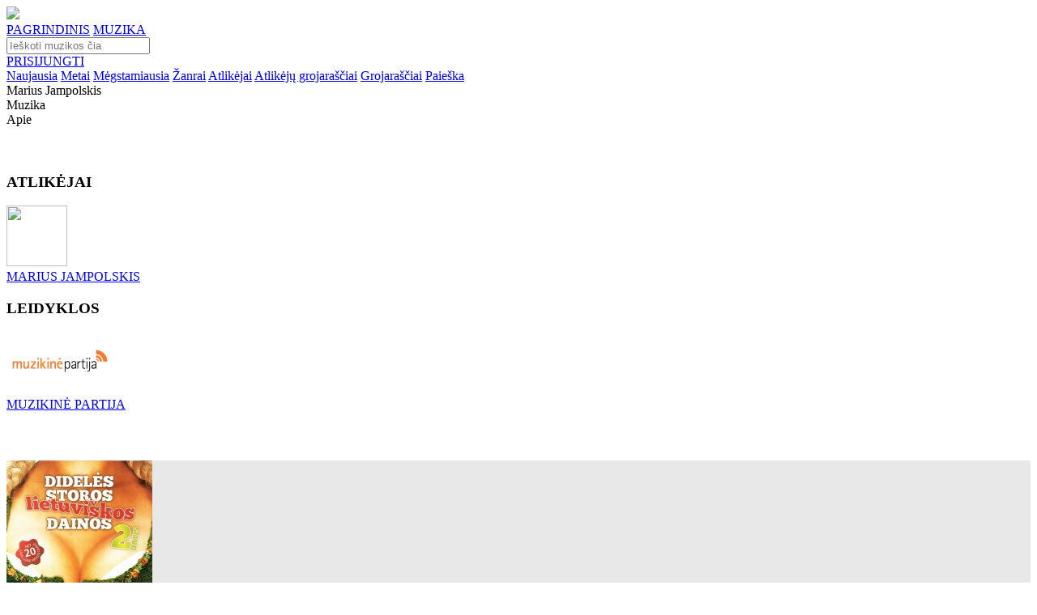

--- FILE ---
content_type: text/html; charset=UTF-8
request_url: https://www.pakartot.lt/project/marius-jampolskis
body_size: 131511
content:
<!DOCTYPE html>
<html lang="lt-LT">
<head>
                                        <meta
                     charset='utf-8'                >
                                                <meta
                     http-equiv='content-type' content='text/html; charset=utf-8'                >
                                                <meta
                     name='robots' content='index, follow'                >
                                                <meta
                     name='googlebot' content='index, follow'                >
                                                <meta
                     name='robots' content='NOODP'                >
                                                <meta
                     property='og:site_name' content='Muzikinis portalas Pakartot'                >
                                                <meta
                     property='og:type' content='article'                >
                                                <meta
                     property='fb:app_id' content='171351343060021'                >
                            <!--<meta name="viewport" content="width=1374">-->
    <meta name="viewport" content="width=device-width, initial-scale=1.0">
    <link rel="preconnect" href="https://fonts.gstatic.com">
    <link href="https://fonts.googleapis.com/css?family=Raleway:400,700" rel="stylesheet">
    <link href="https://fonts.googleapis.com/css?family=IBM+Plex+Sans:400,700" rel="stylesheet">
    <link href="https://fonts.googleapis.com/css2?family=Poppins:ital,wght@0,100;0,200;0,300;0,400;0,500;0,600;0,700;0,800;0,900;1,100;1,200;1,300;1,400;1,500;1,600;1,700;1,800;1,900&display=swap" rel="stylesheet">
    <link href="https://fonts.googleapis.com/css2?family=Roboto&display=swap" rel="stylesheet">
    <link href="https://cdnjs.cloudflare.com/ajax/libs/font-awesome/5.15.1/css/all.min.css" rel="stylesheet">
    <link href="https://www.pakartot.lt/app/templates/default9/assets/css/slick.css?v=2.1.18" rel="stylesheet">
    <link href="https://www.pakartot.lt/app/templates/default9/assets/css/slick-theme.css?v=2.1.18" rel="stylesheet">
    <link href="https://www.pakartot.lt/app/templates/default9/assets/css/icons/style.css?v=2.1.18" rel="stylesheet">
    <link href="https://www.pakartot.lt/app/templates/default9/assets/css/icons/customfontstyle.css?v=2.1.18" rel="stylesheet">
    <link href="https://www.pakartot.lt/app/templates/default9/assets/css/custom-style.css?v=2.1.18" rel="stylesheet">
    <link rel="apple-touch-icon" href="/assets/images/icon/apple-touch-icon-180.png">
    <link rel="shortcut icon" href="/assets/images/icon/favicon.ico" type="image/x-icon">
    <meta content="Grupė MARIUS JAMPOLSKIS. Didžiausia legalios lietuviškos muzikos duomenų bazė." name="description">
    <meta content="grupė, MARIUS JAMPOLSKIS, pakartot, lietuviška muzika, nemokamai, internetu" name="keywords">
    <meta content="https://www.pakartot.lt/project/marius-jampolskis" property="og:url">
    <meta content="Grupė MARIUS JAMPOLSKIS" property="og:title">
    <meta content="Grupė MARIUS JAMPOLSKIS. Didžiausia legalios lietuviškos muzikos duomenų bazė." property="og:description">
    <meta content="" property="og:image">
        <meta content="348" property="og:image:width">
    <meta content="348" property="og:image:height">
            <title>Grupė MARIUS JAMPOLSKIS</title>
    
                        <link rel="stylesheet" type="text/css" href="https://www.pakartot.lt/app/templates/default9/assets/css/styles.css?v=2.1.18" />
                    <link rel="stylesheet" type="text/css" href="https://www.pakartot.lt/app/templates/default9/assets/css/player.css?v=2.1.18" />
                    <link rel="stylesheet" type="text/css" href="https://www.pakartot.lt/app/templates/default9/assets/css/jquery.jscrollpane.css?v=2.1.18" />
            
                            <script type="text/javascript" src="https://www.pakartot.lt/app/templates/default9/assets/js/jquery/jquery-3.5.1.min.js?v=2.1.18"></script>
                    <script type="text/javascript" src="https://www.pakartot.lt/app/templates/default9/assets/js/jquery/jquery-ui.min.js?v=2.1.18"></script>
                    <script type="text/javascript" src="https://www.pakartot.lt/app/templates/default9/assets/js/jquery/jquery.json.js?v=2.1.18"></script>
                    <script type="text/javascript" src="https://www.pakartot.lt/app/templates/default9/assets/js/jquery/jquery.jscrollpane.js?v=2.1.18"></script>
                    <script type="text/javascript" src="https://www.pakartot.lt/app/templates/default9/assets/js/jquery/jquery.fileupload.js?v=2.1.18"></script>
                    <script type="text/javascript" src="https://www.pakartot.lt/app/templates/default9/assets/js/jquery/jquery.fileupload-process.js?v=2.1.18"></script>
                    <script type="text/javascript" src="https://www.pakartot.lt/app/templates/default9/assets/js/jquery/jquery.base64.js?v=2.1.18"></script>
                    <script type="text/javascript" src="https://www.pakartot.lt/app/templates/default9/assets/js/web/json2.js?v=2.1.18"></script>
                    <script type="text/javascript" src="https://www.pakartot.lt/app/templates/default9/assets/js/jquery/jquery.mask.min.js?v=2.1.18"></script>
                    <script type="text/javascript" src="https://www.pakartot.lt/app/templates/default9/assets/js/jquery/jquery.history.js?v=2.1.18"></script>
                    <script type="text/javascript" src="https://www.pakartot.lt/app/templates/default9/assets/js/player/jquery.jplayer.min.js?v=2.1.18"></script>
                    <script type="text/javascript" src="https://www.pakartot.lt/app/templates/default9/assets/js/player/jplayer.playlist_fr.js?v=2.1.18"></script>
                    <script type="text/javascript" src="https://www.pakartot.lt/app/templates/default9/assets/js/player/pakartot.player_fr.js?v=2.1.18"></script>
                    <script type="text/javascript" src="https://www.pakartot.lt/app/templates/default9/assets/js/web/uri.js?v=2.1.18"></script>
                    <script type="text/javascript" src="https://www.pakartot.lt/app/templates/default9/assets/js/web/main.js?v=2.1.18"></script>
                    <script type="text/javascript" src="https://www.pakartot.lt/app/templates/default9/assets/js/web/gallery.js?v=2.1.18"></script>
                    <script type="text/javascript" src="https://www.pakartot.lt/app/templates/default9/assets/js/web/mod_dash.js?v=2.1.18"></script>
                    <script type="text/javascript" src="https://www.pakartot.lt/app/templates/default9/assets/js/web/warnings.js?v=2.1.18"></script>
                    <script type="text/javascript" src="https://www.pakartot.lt/app/templates/default9/assets/js/web/quicksearch.js?v=2.1.18"></script>
                    <script type="text/javascript" src="https://www.pakartot.lt/app/templates/default9/assets/js/bootstrap/bootstrap.min.js?v=2.1.18"></script>
            
            <script>        var t = {"language":"lt","frn":{"albums_albums_newest_albums":"naujausi albumai","aliases_aliases_newest_aliases":"naujausi atlik\u0117jai","aliases_page_title":"Pakartot.lt - Naujausi atlik\u0117jai","albums_page_title":"Pakartot.lt - Naujausi albumai","dashboard_dashboard_liked_block_title_loved":"mylimi","dashboard_dashboard_liked_tabs_albums":"Albumai","dashboard_dashboard_liked_tabs_tracks":"\u012era\u0161ai","dashboard_dashboard_liked_tabs_groups":"Grup\u0117s","dashboard_dashboard_liked_tabs_playlists":"Grojara\u0161\u010diai","dashboard_dashboard_liked_tabs_aliases":"Atlik\u0117jai","dashboard_dashboard_liked_tabs_labels":"Leidyklos","dashboard_dashboard_liked_tabs_empty":"S\u0105ra\u0161as tu\u0161\u010dias","dashboard_dashboard_password_block_title":"slapta\u017eod\u017eio keitimas","dashboard_dashboard_password_old_pass":"Senas slapta\u017eodis","dashboard_dashboard_password_new_pass":"Naujas slapta\u017eodis","dashboard_dashboard_password_save":"I\u0161saugoti","dashboard_dashboard_playlists_edit_block_title":"grojara\u0161\u010dio redagavimas","dashboard_dashboard_playlists_playlist_name":"Grojara\u0161\u010dio pavadinimas","dashboard_dashboard_playlists_track_search":"k\u016brinio paie\u0161ka","dashboard_dashboard_playlists_track_name":"K\u016brinio pavadinimas","dashboard_dashboard_playlists_search_results":"Paie\u0161kos rezultatai","dashboard_dashboard_playlists_search_no_results":"Pagal j\u016bs\u0173 paie\u0161kos \u017eod\u012f nieko neradome.","dashboard_dashboard_playlists_playlist_tracks":"Grojara\u0161\u010dio dainos","dashboard_dashboard_playlists_playlist_empty":"Dain\u0173 s\u0105ra\u0161as tu\u0161\u010dias","dashboard_common_save":"I\u0161saugoti","dashboard_common_cancel":"At\u0161aukti","dashboard_dashboard_playlists_new_block_title":"grojara\u0161\u010dio k\u016brimas","dashboard_dashboard_playlists_new_playlist_name":"Grojara\u0161\u010dio pavadinimas","dashboard_dashboard_playlists_generate_block_title":"grojara\u0161\u010dio generavimas","dashboard_dashboard_playlists_generate_genre_list":"\u017danr\u0173 s\u0105ra\u0161as","dashboard_dashboard_playlists_generate_generate":"Sugeneruoti pagal pasirinktus \u017eanrus","dashboard_dashboard_playlists_block_title":"grojara\u0161\u010diai","dashboard_dashboard_playlists_btn_generate":"sugeneruoti grojara\u0161t\u012f","dashboard_dashboard_playlists_btn_form":"suformuoti grojara\u0161t\u012f","dashboard_dashboard_playlists_playlists_list":"Grojara\u0161\u010di\u0173 s\u0105ra\u0161as","dashboard_dashboard_playlists_playlists_list_empty":"Grojara\u0161\u010di\u0173 s\u0105ra\u0161as tu\u0161\u010dias","dashboard_dashboard_profile_block_title":"paskyros valdymas","dashboard_dashboard_profile_name":"Vardas","dashboard_dashboard_profile_surname":"Pavard\u0117","dashboard_dashboard_profile_birthday":"Gimimo data","dashboard_dashboard_profile_upload_photo":"\u012ekelti nuotrauk\u0105","dashboard_dashboard_profile_description":"Prisistatymas","dashboard_dashboard_recent_block_title":"paskutiniai klausyti","dashboard_dashboard_recent_empty_list":"S\u0105ra\u0161as tu\u0161\u010dias","dashboard_menu_member_tools":"Nario \u012frankiai","dashboard_menu_playlists":"Grojara\u0161\u010diai","dashboard_menu_last_listened":"Paskutiniai klausyti","dashboard_menu_profile":"Paskyros valdymas","dashboard_menu_loved":"Mylimi","dashboard_menu_pass":"Slapta\u017eodis","frontpage_newest_music_albums":"naujausia muzika pakartot","frontpage_newest_albums":"naujausi albumai","frontpage_newest_projects":"naujausi projektai","frontpage_newest_aliases":"naujausi atlik\u0117jai","frontpage_playlists":"stiliai","profile_album_album_description":"APRA\u0160YMAS","profile_album_album_label":"LEIDYKLA","profile_album_album_participants":"Dalyviai","profile_album_album_genre":"\u017dANRAS","common_complain":"prane\u0161k agata","profile_album_album_similar_albums":"pana\u0161\u016bs albumai","profile_alias_alias_description":"BIOGRAFIJA","profile_alias_alias_projects":"PROJEKTAI","profile_alias_alias_labels":"LEIDYKLOS","profile_alias_alias_genres":"\u017dANRAI","profile_alias_alias_albums":"albumai","profile_alias_alias_blog":"STRAIPSNIAI","profile_alias_alias_liked":"mylimi","profile_alias_alias_playlists":"Grojara\u0161\u010diai","profile_label_label_description":"APRA\u0160YMAS","profile_label_label_projects":"PROJEKTAI","profile_label_label_labels":"LEIDYKLOS","profile_label_label_genres":"\u017dANRAI","profile_label_label_albums":"albumai","profile_label_label_blog":"STRAIPSNIAI","profile_label_label_liked":"mylimi","profile_listener_listener_description":"APRA\u0160YMAS","profile_listener_listener_liked_albums":"mylimi albumai","profile_listener_listener_liked":"mylimi","profile_listener_listener_playlists":"Grojara\u0161\u010diai","profile_playlist_playlist_owner":"k\u016br\u0117jas","profile_playlist_playlist_genres":"\u017eanrai","profile_playlist_playlist_other_owner_playlists":"kiti k\u016br\u0117jo grojara\u0161\u010diai","profile_project_project_description":"BIOGRAFIJA","profile_project_project_members":"DALYVIAI","profile_project_project_labels":"LEIDYKLOS","profile_project_project_genres":"\u017dANRAI","profile_project_project_albums":"albumai","profile_project_project_blog":"STRAIPSNIAI","projects_page_title":"Pakartot.lt - Naujausi projektai","projects_projects_block_title":"naujausi projektai","albums_new_music_page_title":"Pakartot.lt - Naujausia muzika pakartot","albums_new_music_block_title":"naujausia muzika pakartot","search_common_results":"Paie\u0161kos rezultatai","search_search_page_title":"Pakartot.lt - Paie\u0161ka","search_search_albums_page_title":"Pakartot.lt - Paie\u0161ka: albumai","search_search_aliases_page_title":"Pakartot.lt - Paie\u0161ka: atlik\u0117jai","search_search_labels_page_title":"Pakartot.lt - Paie\u0161ka: leidyklos","search_search_playlists_page_title":"Pakartot.lt - Paie\u0161ka: grojara\u0161\u010diai","search_search_groups_page_title":"Pakartot.lt - Paie\u0161ka: grup\u0117s","search_search_tracks_page_title":"Pakartot.lt - Paie\u0161ka: \u012fra\u0161ai","search_albums_albums":"Albumai","search_aliases_aliases":"Atlik\u0117jai","search_labels_labels":"Leidyklos","search_playlists_playlists":"Grojara\u0161\u010diai","search_projects_projects":"Grup\u0117s","search_tracks_tracks":"Muzikiniai k\u016briniai","footer_login_title":"Prisijungimas","footer_login_email":"El. pa\u0161tas","footer_login_pass":"Slapta\u017eodis","footer_login_forgot_pass":"Pamir\u0161ote slapta\u017eod\u012f","footer_login_remember_me":"Prisiminti mane","footer_login_login":"Prisijungti","footer_login_register":"Registruotis","footer_recover_pass_recover":"Slapta\u017eod\u017eio atk\u016brimas","footer_recover_pass_enter_email":"\u012eveskite el. pa\u0161to adres\u0105","footer_recover_pass_get_new_pass":"Gauti nauj\u0105 slapta\u017eod\u012f","footer_notice":"Prane\u0161imas","footer_notice_ok":"Gerai","footer_registration_title":"Registracija","footer_registration_for_listeners":"Klausytojams","footer_registration_for_members":"Muzikantams","footer_registration_name":"Vardas","footer_registration_surname":"Pavard\u0117","footer_registration_email":"El. pa\u0161tas","footer_registration_pass":"Slapta\u017eodis","footer_registration_agata_nr":"AGATA sutarties nr.","footer_registration_register":"Registruotis","header_login":"Prisijungti","header_logout":"atsijungti","header_full_search":"i\u0161sami paie\u0161ka","header_player_play":"groti","header_player_pause":"pauz\u0117","header_player_next":"kitas","header_player_previuos":"ankstesnis","header_player_empty_playlist":"Tu\u0161\u010dias grojara\u0161tis","start_actions_recover_pass_email_subject":"Slapta\u017eod\u017eio atk\u016brimas","start_actions_recover_pass_email_body":"Sveiki,<br\/><br\/> \r\nJums s\u0117kmingai sugeneruotas kodas, kuris reikalingas pakeisti slapta\u017eod\u012f.<br\/><br\/> J\u016bs\u0173 kodas: <b>%s<\/b><br\/><br\/>\r\nNor\u0117dami atkurti slapta\u017eod\u012f i\u0161 karto spustelikte ant \u0161ios nuorodos: <a href=\"https:\/\/www.pakartot.lt\/recover\/%s\" target=\"_blank\">https:\/\/www.pakartot.lt\/recover\/%s<\/a><br \/><br \/>\r\nArba galite \u012fvesti patys per \u0161i\u0105 nuoroda: <a href=\"https:\/\/www.pakartot.lt\/recover\/\" target=\"_blank\">https:\/\/www.pakartot.lt\/recover\/<\/a><br \/><br \/>\r\nPagarbiai,<br\/>\r\nPakartot.lt","start_actions_register_email_subject":"Registracijos patvirtinimas","start_actions_register_email_body":"Sveiki, <br\/><br\/> \r\nNor\u0117dami u\u017ebaigti registracij\u0105 www.pakartot.lt portale, paspauskite \u0161i\u0105 nuorod\u0105: <br\/><br\/>\r\n<a href=\"https:\/\/www.pakartot.lt\/confirm\/%1$s\" target=\"_blank\">https:\/\/www.pakartot.lt\/confirm\/%1$s<\/a><br\/><br\/>\r\nPagarbiai,<br\/>\r\nPakartot.lt","profile_alias_alias_links":"nuorodos","profile_project_project_links":"nuorodos","profile_label_label_links":"nuorodos","header_stream":"srautas","header_back_to_admin":"GR\u012e\u017dTI \u012e ADMINO APLINK\u0104","footer_connect_with_fb":"Prisijunk su Facebook","footer_connect_or":"Arba","footer_send_notice":"Si\u0173sti","footer_short_complain_description":"Trumpas problemos apra\u0161ymas","description_more":"Pla\u010diau","description_less":"Ma\u017eiau","friend_list":"draug\u0173 ratas","blog_owner_group":"Grup\u0117","blog_owner_label":"Leidykla","blog_owner_artist":"Atlik\u0117jas","blog_owner_channel":"Kanalas","blog_blog":"straipsnis","blog_industry_news":"industrijos naujiena","blog_other_industry_news":"kitos naujienos","blog_other_blogs":"kiti straipsniai","most_liked_most_liked":"mylimi","most_liked_page_title":"Pakartot.lt - Mylimi","dashboard_dashboard_blogs_blog_name":"Straipsnio pavadinimas","dashboard_dashboard_blogs_blog_editing":"Straipsnio redagavimas","dashboard_dashboard_blogs_blog_teaser":"Straipsnio santrauka","dashboard_dashboard_blogs_blog_text":"Straipsnio tekstas","dashboard_dashboard_blogs_blog_adding":"Straipsnio k\u016brimas","dashboard_dashboard_blogs_blogs":"straipsniai","dashboard_dashboard_blogs_add_blog":"Ra\u0161yti nauj\u0105 straipsn\u012f","dashboard_dashboard_blogs_blog_list":"Straipsni\u0173 s\u0105ra\u0161as","dashboard_dashboard_blogs_date":"Data","dashboard_dashboard_blogs_name":"Pavadinimas","dashboard_dashboard_blogs_empty_blog_list":"Straipsni\u0173 s\u0105ra\u0161as tu\u0161\u010dias","dashboard_dashboard_liked_tabs_events":"\u012evykiai","dashboard_dashboard_liked_tabs_blogs":"Straipsniai","dashboard_dashboard_liked_tabs_channels":"Kanalai","dashboard_dashboard_liked_tabs_listeners":"Klausytojai","dashboard_dashboard_messages_block_title_messages":"\u017dinut\u0117s","dashboard_dashboard_messages_message_preview":"Gauto prane\u0161imo per\u017ei\u016bra","dashboard_dashboard_messages_receiver":"Gav\u0117jas","dashboard_dashboard_messages_from":"Nuo","dashboard_dashboard_messages_date":"Data","dashboard_dashboard_messages_subject":"Tema","dashboard_dashboard_messages_message":"Prane\u0161imas","dashboard_dashboard_messages_delete_message":"I\u0161trinti","dashboard_dashboard_messages_cancel":"At\u0161aukti","dashboard_dashboard_messages_replay":"Atra\u0161yti","dashboard_dashboard_messages_message_replay":"Gauto prane\u0161imo atsakymas","dashboard_dashboard_messages_sender":"Siunt\u0117jas","dashboard_dashboard_messages_answer":"Atsakymas","dashboard_dashboard_messages_send_answer":"Si\u0173sti atsakym\u0105","dashboard_dashboard_messages_recieved_message_list":"Gaut\u0173 prane\u0161im\u0173 s\u0105ra\u0161as","dashboard_dashboard_messages_empty":"Prane\u0161im\u0173 s\u0105ra\u0161as tu\u0161\u010dias","dashboard_dashboard_messages_sent_message_list":"I\u0161si\u0173st\u0173 prane\u0161im\u0173 s\u0105ra\u0161as","dashboard_dashboard_messages_to":"Kam","dashboard_dashboard_messages_new_message":"Naujas prane\u0161imas","dashboard_dashboard_messages_send_message":"Si\u0173sti prane\u0161im\u0105","dashboard_dashboard_messages_to_admin":"AGATA administratoriui","dashboard_dashboard_messages_sender_types_aliases":"Pseudonimai","dashboard_dashboard_messages_sender_types_labels":"Leidyklos","dashboard_dashboard_messages_unread":"Neskaitytas","dashboard_dashboard_messages_read":"Perskaitytas","dashboard_dashboard_messages_create_message":"Kurti prane\u0161im\u0105","dashboard_dashboard_messages_received_messages":"Gauti prane\u0161imai","dashboard_dashboard_messages_sent_messages":"I\u0161si\u0173sti prane\u0161imai","dashboard_menu_messages":"\u017dinut\u0117s","dashboard_menu_blogs":"Straipsniai","dashboard_menu_to_profile":"profilio per\u017ei\u016bra","event_event_event_calendar":"Rengini\u0173 kalendorius","event_event_participants":"Atlik\u0117jai:","events_events_event_calendar":"Rengini\u0173 kalendorius","events_events_events":"Renginiai","frontpage_most_liked":"mylimi","frontpage_news":"naujienos","frontpage_coming_events":"Artimiausi renginiai","profile_album_album_year":"Metai","profile_album_album_in_channel_playlists":"kanal\u0173 grojara\u0161\u010diuose","profile_album_album_coming_events":"artimiausi renginiai","profile_alias_alias_remove_from_friends":"Pa\u0161alinti i\u0161 draug\u0173","profile_alias_alias_add_to_friends":"Prid\u0117ti prie draug\u0173","profile_alias_alias_in_channel_playlists":"kanal\u0173 grojara\u0161\u010diuose","profile_alias_alias_coming_events":"artimiausi renginiai","profile_alias_alias_similar_aliases":"Pana\u0161ios asmenyb\u0117s","profile_channel_channel_recommended_albums":"Rekomenduojami albumai","profile_channel_channel_stream":"srautas","profile_channel_channel_playlists":"Grojara\u0161\u010diai","profile_label_label_blogs":"straipsniai","profile_label_label_in_channel_playlists":"kanal\u0173 grojara\u0161\u010diuose","profile_label_label_coming_events":"artimiausi renginiai","profile_label_label_similar_labels":"Pana\u0161ios leidyklos","profile_channel_channel_friend_list":"Draug\u0173 ratas","profile_listener_listener_friend_list":"Draug\u0173 ratas","profile_project_project_blogs":"Straipsniai","profile_project_project_in_channel_playlists":"kanal\u0173 grojara\u0161\u010diuose","profile_project_project_coming_events":"artimiausi renginiai","profile_project_project_similar_projects":"Pana\u0161ios grup\u0117s","search_blogs_blogs":"Straipsniai","search_channels_channels":"Kanalai","search_events_events":"\u012evykiai","search_listeners_listeners":"Klausytojai","search_search_channels_page_title":"Kanalai","search_search_listeners_page_title":"Klausytojai","search_search_blogs_page_title":"Straipsniai","search_search_events_page_title":"\u012evykiai","stream_stream_basic_stream":"bendras srautas","stream_stream_my_stream":"mano srautas","stream_page_title":"Pakartot.lt - Srautas","events_page_title":"Pakartot.lt - Artimiausi renginiai","blog_blog_friend_list":"Draug\u0173 ratas","common_warning_title":"Prane\u0161imas","common_warning_ok":"Gerai","common_warning_yes":"Taip","dashboard_messages_delete_message_q":"Ar tikrai norite i\u0161trinti prane\u0161im\u0105?","common_warning_cancel":"At\u0161aukti","dashborad_playlist_track_added":"\u012etrauktas","dashborad_playlist_add_track":"\u012etraukti","dashborad_playlist_remove_track_q":"Ar tikrai norite pa\u0161alinti \u012fra\u0161\u0105 i\u0161 grojara\u0161\u010dio?","dashborad_playlist_remove_playlist":"Ar tikrai norite pa\u0161alinti grojara\u0161t\u012f:","dashborad_playlist_playlist_is_prive":"privatus","dashborad_playlist_playlist_is_public":"vie\u0161as","dashboard_blogs_delete_blog_q":"Ar tikrai norite i\u0161trinti straipsn\u012f?","months_january":"Sausis","months_february":"Vasaris","months_march":"Kovas","months_april":"Balandis","months_may":"Gegu\u017e\u0117","months_june":"Bir\u017eelis","months_july":"Liepa","months_august":"Rugpj\u016btis","months_september":"Rugs\u0117jis","months_october":"Spalis","months_november":"Lapkritis","months_december":"Gruodis","days_short_monday":"Pr","days_short_tuesday":"An","days_short_wednesday":"Tr","days_short_thursday":"Kt","days_short_friday":"Pn","days_short_saturday":"\u0160\u0161","days_short_sunday":"Sk","albums_by_genre":"Albumai pagal \u017eanr\u0105","albums_by_genre_page_title":"Pakartot.lt - Albumai pagal \u017eanr\u0105","albums_by_genre_empty_list":"Album\u0173 s\u0105ra\u0161as tu\u0161\u010dias","footer_no_like_text":"Tik prisijung\u0119 gal\u0117site atlikti \u0161i\u0105 funkcij\u0105","footer_playlist_new":"Naujo grojara\u0161\u010dio pavadinimas","footer_playlist_submit":"Sukurti","recovery_recover":"Atkurti","recovery_code":"Kodas","recovery_code_message":"Elektroniniu pa\u0161tu Jums buvo atsi\u0173stas kodas, kur\u012f \u012fved\u0119 \u017eemiau gal\u0117site pasikeisti slapta\u017eod\u012f.","recovery_new_password":"Naujas slapta\u017eodis","recovery_repeat_password":"Pakartoti nauj\u0105 slapta\u017eod\u012f","footer_registration_pass_repeat":"Pakartoti slapta\u017eod\u012f","search_search_show_all_results":"Rodyti visus rezultatus","search_detail_search":"Detali paie\u0161ka","dashboard_dashboard_playlists_btn_random":"sugeneruoti atsitiktin\u012f grojara\u0161t\u012f","footer_share_title":"Pasidalinti","homepage_menu_musician":"MUZIKANTAMS","homepage_menu_business":"VERSLUI","homepage_menu_listener":"KLAUSYTOJAMS","homepage_menu_text_business":"<div class=\"tleft\">PAKARTOT \u2013 tai did\u017eiausia skaitmenizuot\u0173 lietuvi\u0161kos muzikos \u012fra\u0161\u0173 ir duomen\u0173 baz\u0117 internete. <br \/><br \/><ul><li>Suteikiame galimyb\u0119 Jums susidaryti grojara\u0161\u010dius naudojant skirting\u0173 laikotarpi\u0173 liaudies muzik\u0105, d\u017eiaz\u0105, rok\u0105, elektronik\u0105, dainuojam\u0105j\u0105 poezij\u0105 ir kt.<\/li><li>J\u016bs\u0173 mokamas licencijos mokestis bus sumok\u0117tas atlik\u0117jui ir \u012fra\u0161\u0173 gamintojui pagal tikslias J\u016bs\u0173 versle grojan\u010di\u0173 k\u016brini\u0173 ataskaitas.<\/li><li>Unikali galimyb\u0117 sukurti savo verslui tinkam\u0105 lietuvi\u0161kos muzikos grojara\u0161t\u012f apimant\u012f vis\u0105 Lietuvos muzikos istorij\u0105. Visa nacionalin\u0117 muzik\u0105, tai galimyb\u0117 pamaloninti savo klientus i\u0161skirtiniu turiniu.<\/li><\/ul><br \/><p>Viskas \u2013 vienoje vietoje, viskas \u2013 legaliai.<\/p><\/div>","homepage_menu_text_musician":"<div class=\"tleft\">PAKARTOT \u2013 tai did\u017eiausia skaitmenizuot\u0173 lietuvi\u0161kos muzikos \u012fra\u0161\u0173 ir duomen\u0173 baz\u0117 internete. Skirting\u0173 laikotarpi\u0173 ir \u017eanr\u0173 \u2013 liaudies muzika, d\u017eiazas, rokas, elektronika, dainuojamoji poezija ir kt. Viskas \u2013 vienoje vietoje, viskas \u2013 J\u016bs\u0173 rankose.<br \/><br \/><ul><li>Lietuvos muzikantams PAKARTOT \u2013 platforma b\u016bti i\u0161girstiems, pasiekti didesn\u0119 auditorijos dal\u012f bei gauti didesn\u012f atlyg\u012f.<\/li><li>\u0160ios platformos perklaus\u0173 statistika suteikia galimyb\u0119 tiksliai paskirstyti atlyginim\u0105 \u012fra\u0161\u0173 atlik\u0117jams, gamintojams bei autoriams.<\/li><li>PAKARTOT platforma tai naujos formos muzikos pateikimas verslui, kuris leid\u017eia gauti tikslias grojamos muzikos ataskaitas ir taip paskirstyti atlyg\u012f atlik\u0117jams ir fonogram\u0173 gamintojams.<\/li><li>Tai erdv\u0117, kur klausytoj\u0173 nostalgija nepamir\u0161tamoms melodijoms susitinka su progresyvi\u0173 \u0161i\u0173 dien\u0173 muzikos ritm\u0173 alkiu.<\/li><li>PAKARTOT ne tik suteiks prog\u0173 lietuvi\u0161kai muzikai b\u016bti i\u0161girstai, bet ir u\u017ekirs keli\u0105 jos klausymuisi nelegaliais b\u016bdais.<\/li><li>Jei dar nesate asociacijos AGATA narys juo tapti galite u\u017epild\u0119 \u0161i\u0105 atlik\u0117j\u0173 <a target=\"_blank\" class=\"underline\" href=\"http:\/\/www.agata.lt\/tapti-agatos-nariu\/atlikejams-ir-aktoriams\">anket\u0105.<\/a><\/li><\/ul><br \/><p>Kvie\u010diame ir Jus aktyviai \u012fsitraukti \u012f PAKARTOT veikl\u0105 atnaujinant savo \u012fra\u0161\u0173 informacij\u0105, keliant senus ir naujus albumus ar pristatant naujas dainas b\u016btent \u0161ioje platformoje.<\/p><\/div>","homepage_menu_text_listener":"<div class=\"tleft\">PAKARTOT \u2013 tai did\u017eiausia skaitmenizuot\u0173 lietuvi\u0161kos muzikos \u012fra\u0161\u0173 ir duomen\u0173 baz\u0117 internete. Skirting\u0173 laikotarpi\u0173 ir \u017eanr\u0173 \u2013 liaudies muzika, d\u017eiazas, rokas, elektronika, dainuojamoji poezija ir kt. Viskas \u2013 vienoje vietoje, viskas \u2013 legaliai.<br \/><br \/><ul><li>PAKARTOT suteikia galimyb\u0119 susidaryti m\u0117gstamiausi\u0173 dain\u0173 grojara\u0161\u010dius.<\/li><li>Lengva dalintis m\u0117gstamais \u012fra\u0161ais socialiniuose tinkluose.<\/li><li>Atradimo d\u017eiaugsmas ie\u0161kant sen\u0173 ir nauj\u0173 muzikos \u012fra\u0161\u0173 vienoje vietoje legaliai.<\/li><li>Pagal Tavo muzikos perklaus\u0173 statistik\u0105 bus skai\u010diuojamas atlik\u0117j\u0173 ir \u012fra\u0161\u0173 gamintoj\u0173 atlygis.<\/li><li>Susipa\u017einki su lietuvi\u0161kos muzikos istorija ir naujienomis!<\/li><\/ul><br \/>Mes tikime, kad PAKARTOT ne tik suteiks prog\u0173 lietuvi\u0161kai muzikai b\u016bti i\u0161girstai, bet ir u\u017ekirs keli\u0105 jos klausymuisi nelegaliais b\u016bdais. Kad taps erdve, kur klausytoj\u0173 nostalgija nepamir\u0161tamoms melodijoms susitiks su progresyvi\u0173 \u0161i\u0173 dien\u0173 muzikos ritm\u0173 alkiu. Pagal svetain\u0117je esan\u010di\u0173 muzikos k\u016brini\u0173 perklaus\u0173 statistik\u0105 bus skirstoma dalis kompensacinio atlyginimo j\u0173 atlik\u0117jams, \u012fra\u0161\u0173 gamintojams bei autoriams.<\/div>","homepage_menu_labels":"LEIDYKLOMS","homepage_menu_text_labels":"<div class=\"tleft\">PAKARTOT \u2013 tai did\u017eiausia skaitmenizuot\u0173 lietuvi\u0161kos muzikos \u012fra\u0161\u0173 ir duomen\u0173 baz\u0117 internete. Skirting\u0173 laikotarpi\u0173 ir \u017eanr\u0173 \u2013 liaudies muzika, d\u017eiazas, rokas, elektronika, dainuojamoji poezija ir kt. Viskas \u2013 vienoje vietoje, viskas \u2013 legaliai.<br \/><br \/><ul><li>Pagal svetain\u0117je esan\u010di\u0173 muzikos k\u016brini\u0173 perklaus\u0173 statistik\u0105 bus skirstoma dalis kompensacinio atlyginimo j\u0173 atlik\u0117jams, \u012fra\u0161\u0173 gamintojams bei autoriams.<\/li><li>PAKARTOT platforma tai naujos formos muzikos pateikimas verslui, kuris leid\u017eia gauti tikslias grojamos muzikos ataskaitas ir taip taip paskirstyti atlyg\u012f atlik\u0117jams ir fonogram\u0173 gamintojams.<\/li><li>PAKARTOT ne tik suteiks prog\u0173 lietuvi\u0161kai muzikai b\u016bti i\u0161girstai, bet ir u\u017ekirs keli\u0105 jos klausymuisi nelegaliais b\u016bdais.<\/li><li>Jei dar nesate asociacijos AGATA narys juo tapti galite u\u017epild\u0119 \u0161i\u0105 \u012fra\u0161\u0173 gamintoj\u0173 <a target=\"_blank\" class=\"underline\" href=\"http:\/\/www.agata.lt\/lt\/tapti-agatos-nariu\/irasu-gamintojams\">anket\u0105.<\/a><\/li><\/ul><br \/><p>Kvie\u010diame ir Jus aktyviai \u012fsitraukti \u012f PAKARTOT veikl\u0105 atnaujinant savo \u012fra\u0161\u0173 informacij\u0105, keliant senus ir naujus albumus ar pristatant naujas dainas b\u016btent \u0161ioje platformoje.<\/p><\/div>","footer_registration_company_name":"\u012emon\u0117s pavadinimas","footer_registration_company_code":"\u012emon\u0117s kodas","footer_registration_phone":"Tel. Nr.","start_actions_register_member_email_subject":"Pakartot.lt \/ Muzikanto registracija","start_actions_register_member_email_body":"Sveiki, <br\/><br\/> Naujo muzikanto registracij\u0105 www.pakartot.lt portale.<br \/><br \/><b>Vardas:<\/b> %1$s <br \/><b>Pavard\u0117:<\/b> %2$s <br \/><b>El. Pa\u0161tas:<\/b> %3$s <br \/><br \/>Pagarbiai,<br\/>Pakartot.lt","start_actions_register_business_email_subject":"Pakartot.lt \/ Verslo kliento registracija","start_actions_register_business_email_body":"Sveiki, <br\/><br\/> Naujo verslo kliento registracij\u0105 www.pakartot.lt portale.<br \/><br \/><b>\u012emon\u0117s pavadinimas:<\/b> %1$s <br \/><b>\u012emon\u0117s kodas:<\/b> %2$s <br \/><b>El. Pa\u0161tas:<\/b> %3$s <br \/><b>Telefono numeris:<\/b> %4$s<br \/><br \/>Pagarbiai,<br\/>Pakartot.lt","start_actions_register_labels_email_body":"Sveiki, <br\/><br\/> Naujos leidyklos registracij\u0105 www.pakartot.lt portale.<br \/><br \/><b>\u012emon\u0117s pavadinimas:<\/b> %1$s <br \/><b>\u012emon\u0117s kodas:<\/b> %2$s <br \/><b>El. Pa\u0161tas:<\/b> %3$s <br \/><b>Telefono numeris:<\/b> %4$s<br \/><br \/>Pagarbiai,<br\/>Pakartot.lt","start_actions_register_labels_email_subject":"Pakartot.lt \/ Leidyklos registracija","profile_project_project_hits":"HITAI","profile_project_project_wins":"LAIM\u0116JIMAI","days_short":"d.","profile_alias_alias_hits":"HITAI","profile_alias_alias_wins":"LAIM\u0116JIMAI"},"err":{"frn_new_passwords_dont_match":"Nesutampa slapta\u017eod\u017eiai","frn_recover_pass_email_not_sent":"Nepavyko i\u0161si\u0173sti el. lai\u0161ko su nauju slapta\u017eod\u017eiu","frn_recover_pass_no_such_email":"Toks el. pa\u0161tas sistemoje neegzistuoja","frn_recover_pass_empty_email":"Ne\u012fvestas el. pa\u0161tas","frn_register_empty_name":"Ne\u012fvestas vardas","frn_register_empty_surname":"Ne\u012fvesta pavard\u0117","frn_register_empty_email":"Ne\u012fvestas el. pa\u0161tas","frn_register_email_is_used":"Toks el. pa\u0161tas jau u\u017eregistruotas","frn_register_empty_pass":"Ne\u012fvestas slapta\u017eodis","frn_register_empty_agata_nr":"Ne\u012fvestas AGATA sutarties nr.","frn_register_email_not_sent":"Registracija nepavyko. Nepavyko i\u0161si\u0173sti el. lai\u0161ko.","frn_register_failed":"Registracija nepavyko","frn_register_error":"Registracijos klaida","frn_dashboard_change_pass_failed":"Slapta\u017eod\u017eio pakeisti nepavyko","frn_dashboard_change_pass_wrong_old_pass":"Neteisingas senas slapta\u017eodis","frn_dashboard_playlist_empty_name":"Neu\u017epildytas laukas \"Grojara\u0161\u010dio pavadinimas\"","frn_dashboard_playlist_name_bad_symbols":"Grojara\u0161\u010dio pavadinime yra neleistin\u0173 simboli\u0173","frn_dashboard_playlist_add_failed":"Grojara\u0161\u010dio sukurti nepavyko","frn_dashboard_playlist_edit_no_rights":"Neturi tam teisi\u0173","frn_dashboard_playlist_edit_failed":"Grojara\u0161\u010dio pakeisti nepavyko","frn_dashboard_playlist_generate_no_genre":"Nepasirinktas n\u0117 vienas \u017eanras","frn_dashboard_playlist_generate_genre_error":"Tarp pasirinkt\u0173 \u017eanr\u0173 yra neegzistuojan\u010di\u0173","frn_dashboard_playlist_generate_failed":"Grojara\u0161\u010dio sugeneruoti nepavyko","frn_dashboard_profile_fail":"Pakeitim\u0173 i\u0161saugoti nepavyko","frn_email_confirm_failed":"El. pa\u0161tas nepatvirtintas","frn_fb_login_error":"\u012evyko klaida","frn_complain_send_failed":"Prane\u0161imo nusi\u0173sti nepavyko","frn_dashboard_blog_empty_name":"Ne\u012fvestas straipsnio pavadinimas","frn_dashboard_blog_empty_teaser":"Ne\u012fvesta straipsnio santrauka","frn_dashboard_blog_empty_text":"Tu\u0161\u010dias straipsnio tekstas","frn_dashboard_blog_create_failed":"Straipsnio sukurti nepavyko","frn_common_no_rights":"Neturite tam teisi\u0173","frn_dashboard_blog_edit_failed":"Straipsnio pakeisti nepavyko","frn_messages_cant_send_to_yourself":"Negalite si\u0173sti prane\u0161imo sau","frn_messages_send_failed":"Nepavyko i\u0161si\u0173sti prane\u0161imo","frn_messages_receiver_not_found":"Nerastas gav\u0117jas","frn_messages_no_such_message":"Tokio prane\u0161imo n\u0117ra","frn_messages_error_occurred":"\u012evyko neatpa\u017einta klaida","frn_messages_delete_failed":"Nepavyko i\u0161trinti prane\u0161imo","frn_messages_delete_not_your_message_failed":"Negalite i\u0161trinti \u0161io prane\u0161imo, nes jis jums nepriklauso","frn_messages_sender_is_not_selected":"Nepasirinktas siunt\u0117jas","frn_messages_sender_is_not_correct":"Nekorekti\u0161kas siunt\u0117jas","frn_messages_receiver_is_not_selected":"Nepasirinktas gav\u0117jas","frn_messages_subject_is_empty":"Ne\u012fvesta tema","frn_messages_message_is_empty":"Ne\u012fvestas prane\u0161imas","frn_messages_replay_is_empty":"Ne\u012fvestas prane\u0161imo atsakymas","frn_messages_replay_to":"----------- Atsakymas \u012f: -------------","frn_login_empty_email":"Ne\u012fvestas el. pa\u0161tas","frn_login_empty_password":"Ne\u012fvestas slapta\u017eodis","frn_login_email_not_confirmed":"Nepatvirtintas el. pa\u0161to adresas","frn_login_user_is_blocked":"\u0160itas vartotojas u\u017eblokuotas","frn_login_wrong_login_info":"Neteisingas prisijungimo vardas arba slapta\u017eodis","frn_dashboard_playlist_no_tracks_in_this_genre":"\u0160io \u017eanro  \u012fra\u0161\u0173 sistemoje n\u0117ra","frn_dashboard_playlist_empty_playlist_name":"Ne\u012fved\u0117te grojara\u0161\u010dio pavadinimo","frn_dashboard_playlist_no_genre_selected":"Nepasirinktas n\u0117 vienas \u017eanras","frn_dashboard_password_pass_not_entered":"Ne\u012fved\u0117te naujo slapta\u017eod\u017eio","frn_profile_name_is_empty":"Ne\u012fved\u0117te vardo","frn_profile_surname_is_empty":"Ne\u012fved\u0117te pavard\u0117s","frn_complain_text_empty":"Ne\u012fvestas problemos apra\u0161ymas","common_error_occurred":"\u012evyko klaida","recovery_cant_find_code":"Nepavyko aptikti sugeneruoto kodo. Patikrinkite ar nebuvo panaudotas.","recovery_cant_update_password":"Klaida. Nepavyko atnaujinti slapta\u017eod\u017eio.","recovery_logged":"J\u016bs esate prisijung\u0119s, tod\u0117l negalime Jums priminti slapta\u017eod\u017eio.","recovery_code":"Nerastas kodas, bandykite dar kart\u0105!","recovery_empty_password":"Reikia u\u017epildyti abu laukelius","recovery_not_match_passwords":"Nesutampa slapta\u017eod\u017eiai","recovery_password_length":"Slapta\u017eodis per trumpas","frn_register_empty_company_name":"Ne\u012fvestas \u012fmon\u0117s pavadinimas","frn_register_empty_company_code":"Ne\u012fvestas \u012fmon\u0117s kodas","frn_register_empty_phone":"Ne\u012fvestas telefono numeris"},"success":{"frn_recover_pass_successful":"Patikrinkite el. pa\u0161t\u0105, greitu metu turite gauti lai\u0161k\u0105 su tolimesn\u0117mis nuorodomis reikalingomis slapta\u017eod\u017eio atk\u016brimui.","frn_register_successful":"Registracija s\u0117kminga. Patikrinkite el. pa\u0161t\u0105, greitu metu turite gauti lai\u0161k\u0105 su registracijos patvirtinimo nuoroda.","frn_dashboard_change_pass_successful":"Slapta\u017eodis s\u0117kmingai pakeistas","frn_dashboard_playlist_add_successful":"Grojara\u0161tis s\u0117kmingai sukurtas","frn_dashboard_playlist_edit_successful":"Grojara\u0161tis s\u0117kmingai pakeistas","frn_dashboard_playlist_generated_successful":"Grojara\u0161tis s\u0117kmingai sugeneruotas","frn_dashboard_profile_success":"Pakeitimai s\u0117kmingai i\u0161saugoti","frn_email_confirm_successful":"El. pa\u0161tas s\u0117kmingai patvirtintas. Galite prisijungti","frn_complain_sent":"Prane\u0161imas nusi\u0173stas","frn_dashboard_blog_create_success":"Straipsnis s\u0117kmingai prid\u0117tas","frn_dashboard_blog_edit_success":"Straipsnis s\u0117kmingai pakeistas","frn_messages_send_success":"Prane\u0161imas s\u0117kmingai i\u0161si\u0173stas","frn_messages_delete_success":"Prane\u0161imas s\u0117kmingai i\u0161trintas","frn_recovery_password":"Slapta\u017eodis s\u0117kmingai pakeistas. Galite bandyti prisijungti.","frn_register_successful_member":"Registracija s\u0117kminga. Artimiausiu metu su Jumis susisieks AGATA administracija.","frn_register_successful_business":"Registracija s\u0117kminga. Artimiausiu metu su Jumis susisieks AGATA administracija.","frn_register_successful_labels":"Registracija s\u0117kminga. Artimiausiu metu su Jumis susisieks AGATA administracija."}}        </script>    
    <script type="text/javascript">
        var base_url = "https://www.pakartot.lt/";
    </script>

    <link rel="stylesheet" href="https://www.pakartot.lt/app/templates/default9/assets/dist/gridstack.css?v=2.1.18"/>
    <link rel="stylesheet" href="https://www.pakartot.lt/app/templates/default9/assets/dist/gridstack-extra.css?v=2.1.18"/>
    <script src="https://cdnjs.cloudflare.com/ajax/libs/lodash.js/3.5.0/lodash.min.js"></script>
    <script src="https://www.pakartot.lt/app/templates/default9/assets/dist/gridstack.js?v=2.1.18"></script>
    <script src="https://www.pakartot.lt/app/templates/default9/assets/dist/gridstack.jQueryUI.js?v=2.1.18"></script>
    <script src="https://www.pakartot.lt/app/templates/default9/assets/dist/jquery.ui.touch-punch.min.js?v=2.1.18"></script>
    </head>
<body>


<script>
    function changeFloat() {
        if (document.getElementById("top2-left").style.cssFloat == 'left') {
            document.getElementById("top2-left").style.cssFloat = 'right';
            document.getElementById("top2-right").style.cssFloat = 'left';
            loadDoc('right');
        } else {
            document.getElementById("top2-left").style.cssFloat = 'left';
            document.getElementById("top2-right").style.cssFloat = 'right';
            loadDoc('left');
        }
    }
</script>
<script>
    function loadDoc(side) {
        var xhttp = new XMLHttpRequest();
        xhttp.onreadystatechange = function() {
            if (this.readyState == 4 && this.status == 200) {
                //document.getElementById("content").innerHTML = this.responseText;
            }
        };
        xhttp.open("POST", "https://www.pakartot.lt/api/backend/s.php", true);
        xhttp.setRequestHeader("Content-type", "application/x-www-form-urlencoded");
        xhttp.send("side="+side);
    }
</script>
<script>
    $(document).ready(function(){
        $('#jp_video_0').bind('contextmenu',function() { return false; });
    });
    $(document).ready(function(){
        $('#jp_poster_0').bind('contextmenu',function() { return false; });
    });
</script>
    <div class="m-login-wrapper" style="display: none">
        <div class="m-login-box">
            <div class="close_lightbox"><a class="m-remove" href="javascript:;"><img src="https://www.pakartot.lt/app/templates/default9/assets/images/icons/Icon_exit.png"></a></div>
            <div class="m-login-login">
                <div class="m-lo" style=" padding-right: 30px;">
                    <h2>Prisijungti</h2>
                    <div class="dash-block">
                                                <form method="post" action="https://www.pakartot.lt/login/" id="login-form" class="m-login-form">
                            <div class="login_form">
                                <div class="m-fb-login">
                                    <a id="fb-login" class="deletelink" attr-id="login" attr-action="fcb" target="_blank" href="https://www.pakartot.lt/login" style="display: flex;justify-content: center;align-items: center;">
                                        <div style="margin-right: 10px"><span class="fab fa-facebook-square" style="font-size: 28px"> </span></div>
                                        <div><span class="m-social-login-text"> Prisijunk su Facebook</span></div>
                                    </a>
                                </div>
                                <div class="m-login-or"><span class="text">arba</span></div>
                                <div class="input">
                                    <input type="text" value="" class="m-login_input" placeholder="El. paštas" name="login" id="loginbox-email">
                                </div>
                                <div class="input"><input type="password" value="" class="m-login_input m-space10" placeholder="Slaptažodis" name="pass" id="loginbox-password"></div>
                                <div class=" m-remember-me m-space10 styled">
                                    <label class="m-custom-check remmember-me">
                                        <input type="checkbox" name="remember" id="loginbox-remember" value="1">
                                        <span class="checkmark"></span>
                                        <span class="text" style="font-weight: normal; color:#86878c;">Prisiminti mane</span>
                                    </label>
                                </div>
                                <div class="m-big-button"><a id="loginbox-submit" href="#" onclick="return false;">Prisijungti</a></div>
                                <div class="forgot"><a href="javascript:;">Pamiršau slaptažodį</a></div>
                            </div>
                            <input type="hidden" value="login" id="action" name="action">
                            <input type="hidden" value="login" id="module" name="module">
                            <input type="hidden" value="new_music" id="login-last-page" name="login-last-page">
                        </form>
                    </div>
                </div>
            </div>
            <div class="m-register">
                <div class="m-lo"  style=" padding-left: 30px;">
                    <h2>Registruotis</h2>
                    <div class="register-form">
                        <div class="register-top-buttons">
                            <div class="clear register-top-buttons-row">
                                <span class="click-button active" data-class="listener-reg-form" id="listener-reg-form-b"><a href="javascript:;">Klausytojams</a></span> |
                                <span class="click-button" data-class="member-reg-form" id="member-reg-form-b"><a href="javascript:;">Muzikantams</a></span>
                            </div>
                            <div class="spaceHeight5 register-top-buttons-row clear">
                                <span class="click-button" data-class="labels-reg-form" id="labels-reg-form-b"><a href="javascript:;">Leidykloms</a></span> |
                                <span class="click-button" data-class="business-reg-form" id="business-reg-form-b"><a href="javascript:;">Verslui</a></span>
                            </div>

                        </div>
                        <div id="listener-reg-form" class="felft " style="display: block;">
                            <form method="post" action="/">
                                <span class="input"><input class="m-login_input" placeholder="Vardas" type="text" value="" name="name"></span>
                                <span class="input"><input class="m-login_input m-space10" placeholder="Pavardė" type="text" value="" name="surname"></span>
                                <span class="input"><input class="m-login_input m-space10" placeholder="El. paštas" type="text" value="" name="email"></span>
                                <span class="input"><input class="m-login_input m-space10" placeholder="Slaptažodis" type="password" value="" name="pass"></span>
                                <span class="input"><input class="m-login_input m-space10" placeholder="Pakartoti slaptažodį" type="password" value="" name="pass-repeat" id="loginbox-password-repeat"></span>
                                <input type="hidden" value="listener" name="type">
                                <input type="hidden" value="register" name="action">
                            </form>
                        </div>

                        <div id="member-reg-form" class="felft hidden" style="display: none; position: relative;">
                            <div class="register-info-box">
                                Norėdami savo įrašus publikuoti Pakartot.lt platformoje, turite <a href="https://mano.agata.lt/become-member" target="_blank">tapti AGATA nariu</a>. </br></br>Jeigu jau esate narys, tačiau neturite prisijungimo, pateikite prašomus duomenis ir spauskite "Registruotis".
                                <div style="margin-top: 20px;"><a class="m-big-button2" onclick="$(this).closest('div.register-info-box').remove();">Gerai</a></div>
                            </div>
                            <form method="post" action="/">
                                <span class="input"><input class="m-login_input" placeholder="Vardas" type="text" value="" name="name"></span>
                                <span class="input"><input class="m-login_input m-space10" placeholder="Pavardė" type="text" value="" name="surname"></span>
                                <span class="input"><input class="m-login_input m-space10" placeholder="El. paštas" type="text" value="" name="email" ></span>
                                <input type="hidden" value="member" name="type">
                                <input type="hidden" value="register" name="action">
                            </form>
                        </div>

                        <div id="labels-reg-form" class="felft hidden" style="display: none; position: relative;">
                            <div class="register-info-box">
                                Norėdami savo įrašus publikuoti Pakartot.lt platformoje, turite <a href="https://mano.agata.lt/become-member" target="_blank">tapti AGATA nariu</a>. </br></br>Jeigu jau esate narys, tačiau neturite prisijungimo, pateikite prašomus duomenis ir spauskite "Registruotis".
                                <div style="margin-top: 20px;"><a class="m-big-button2" onclick="$(this).closest('div.register-info-box').remove();">Gerai</a></div>
                            </div>
                            <form method="post" action="/">
                                <span class="input"><input class="m-login_input" placeholder="Įmonės pavadinimas" type="text" value="" name="name"></span>
                                <span class="input"><input class="m-login_input m-space10" placeholder="Įmonės kodas" type="text" value="" name="code"></span>
                                <span class="input"><input class="m-login_input m-space10" placeholder="El. paštas" type="text" value="" name="email" ></span>
                                <input type="hidden" value="label" name="type">
                                <input type="hidden" value="register" name="action">
                            </form>
                        </div>

                        <div id="business-reg-form" class="felft hidden" style="display: none;">
                            <form method="post" action="/">
                                <span class="input"><input class="m-login_input" placeholder="Įmonės pavadinimas" type="text" value="" name="name"></span>
                                <span class="input"><input class="m-login_input m-space10" placeholder="Įmonės kodas" type="text" value="" name="code"></span>
                                <span class="input"><input class="m-login_input m-space10" placeholder="El. paštas" type="text" value="" name="email" ></span>
                                <span class="input"><input class="m-login_input m-space10" placeholder="Tel. Nr." type="text" value="" name="phone"></span>
                                <input type="hidden" value="business" name="type">
                                <input type="hidden" value="register" name="action">
                            </form>
                        </div>

                        <div class="m-big-button2 clear"><a id="register-submit" href="javascript:;">Registruotis</a></div>
                    </div>
                </div>
            </div>
        </div>
    </div>
<div id="header">
    <div class="m-ml">
        <div class="m-top-logo">
            <a href="https://www.pakartot.lt/" title="Grįžti į pradžią" class="int"><img style="width: 60px" src="https://www.pakartot.lt/app/templates/default9/assets/images/frontend/pakartot_logo.svg"></a>
        </div>
        <a class="int m-menu-nav " href="https://www.pakartot.lt/">PAGRINDINIS</a>
        <a class="int m-menu-nav active" href="https://www.pakartot.lt/new_music">MUZIKA</a>
        <div class='m-search-input' style='display: flex;align-items: center;'>
            <div class='search inline'>
                <input type='text' placeholder='Ieškoti muzikos čia' id='search_input' value='' name='cool'
                       onfocus="this.placeholder = ''" onblur="this.placeholder = 'Ieškoti muzikos čia'">
            </div>
            <svg id='search_loading_animation' xmlns='http://www.w3.org/2000/svg'
                 xmlns:xlink='http://www.w3.org/1999/xlink'
                 style='margin:auto;display:none;position: absolute; z-index: 9999; right: 5px' width='40px'
                 height='40px' viewBox='0 0 100 100' preserveAspectRatio='xMidYMid'>
                <g transform='rotate(0 50 50)'>
                    <rect x='47' y='24' rx='3' ry='6' width='6' height='12' fill='#696eff'>
                        <animate attributeName='opacity' values='1;0' keyTimes='0;1' dur='1s'
                                 begin='-0.9166666666666666s' repeatCount='indefinite'></animate>
                    </rect>
                </g>
                <g transform='rotate(30 50 50)'>
                    <rect x='47' y='24' rx='3' ry='6' width='6' height='12' fill='#696eff'>
                        <animate attributeName='opacity' values='1;0' keyTimes='0;1' dur='1s'
                                 begin='-0.8333333333333334s' repeatCount='indefinite'></animate>
                    </rect>
                </g>
                <g transform='rotate(60 50 50)'>
                    <rect x='47' y='24' rx='3' ry='6' width='6' height='12' fill='#696eff'>
                        <animate attributeName='opacity' values='1;0' keyTimes='0;1' dur='1s' begin='-0.75s'
                                 repeatCount='indefinite'></animate>
                    </rect>
                </g>
                <g transform='rotate(90 50 50)'>
                    <rect x='47' y='24' rx='3' ry='6' width='6' height='12' fill='#696eff'>
                        <animate attributeName='opacity' values='1;0' keyTimes='0;1' dur='1s'
                                 begin='-0.6666666666666666s' repeatCount='indefinite'></animate>
                    </rect>
                </g>
                <g transform='rotate(120 50 50)'>
                    <rect x='47' y='24' rx='3' ry='6' width='6' height='12' fill='#696eff'>
                        <animate attributeName='opacity' values='1;0' keyTimes='0;1' dur='1s'
                                 begin='-0.5833333333333334s' repeatCount='indefinite'></animate>
                    </rect>
                </g>
                <g transform='rotate(150 50 50)'>
                    <rect x='47' y='24' rx='3' ry='6' width='6' height='12' fill='#696eff'>
                        <animate attributeName='opacity' values='1;0' keyTimes='0;1' dur='1s' begin='-0.5s'
                                 repeatCount='indefinite'></animate>
                    </rect>
                </g>
                <g transform='rotate(180 50 50)'>
                    <rect x='47' y='24' rx='3' ry='6' width='6' height='12' fill='#696eff'>
                        <animate attributeName='opacity' values='1;0' keyTimes='0;1' dur='1s'
                                 begin='-0.4166666666666667s' repeatCount='indefinite'></animate>
                    </rect>
                </g>
                <g transform='rotate(210 50 50)'>
                    <rect x='47' y='24' rx='3' ry='6' width='6' height='12' fill='#696eff'>
                        <animate attributeName='opacity' values='1;0' keyTimes='0;1' dur='1s'
                                 begin='-0.3333333333333333s' repeatCount='indefinite'></animate>
                    </rect>
                </g>
                <g transform='rotate(240 50 50)'>
                    <rect x='47' y='24' rx='3' ry='6' width='6' height='12' fill='#696eff'>
                        <animate attributeName='opacity' values='1;0' keyTimes='0;1' dur='1s' begin='-0.25s'
                                 repeatCount='indefinite'></animate>
                    </rect>
                </g>
                <g transform='rotate(270 50 50)'>
                    <rect x='47' y='24' rx='3' ry='6' width='6' height='12' fill='#696eff'>
                        <animate attributeName='opacity' values='1;0' keyTimes='0;1' dur='1s'
                                 begin='-0.16666666666666666s' repeatCount='indefinite'></animate>
                    </rect>
                </g>
                <g transform='rotate(300 50 50)'>
                    <rect x='47' y='24' rx='3' ry='6' width='6' height='12' fill='#696eff'>
                        <animate attributeName='opacity' values='1;0' keyTimes='0;1' dur='1s'
                                 begin='-0.08333333333333333s' repeatCount='indefinite'></animate>
                    </rect>
                </g>
                <g transform='rotate(330 50 50)'>
                    <rect x='47' y='24' rx='3' ry='6' width='6' height='12' fill='#696eff'>
                        <animate attributeName='opacity' values='1;0' keyTimes='0;1' dur='1s' begin='0s'
                                 repeatCount='indefinite'></animate>
                    </rect>
                </g>
            </svg>

            <div id='min-search' class='m-search-result no-scrollbar'>
                <div class='results'>
                </div>
            </div>
        </div>

        <div class="m-top-right">
                            <a href="javascript:void(0);" class="text m-tg-login">PRISIJUNGTI</a>
                    </div>
    </div>
</div>

<div id='container'>

    <div class="m-dash-content">
    <div class="m-breadcrumbs-wrapper">
       <!-- BREADCRUMBS > LA-->
    </div>
    <div class="m-dash-content-wrapper">
        <div class="m-dash-left">
                        <div class="m-side-nav">

                    <a href="https://www.pakartot.lt/new_music" class="int ">Naujausia</a>

                    <a href="https://www.pakartot.lt/years" class="int ">Metai</a>

                    <a href="https://www.pakartot.lt/most_liked" class="int ">Mėgstamiausia</a>

                    <a href="https://www.pakartot.lt/genres" class="int ">Žanrai</a>

                    <a href="https://www.pakartot.lt/aliases" class="int ">Atlikėjai</a>

                    <a href="https://www.pakartot.lt/author_playlists" class="int ">Atlikėjų grojaraščiai</a>

                    <a href="https://www.pakartot.lt/playlists" class="int ">Grojaraščiai</a>

                    <a href="https://www.pakartot.lt/search" class="int ">Paieška</a>

            </div>
        </div><div id="page" class="m-dash-middle">
    <div class="m-column">
        <div class="m-cover-top">
            <div class="m-profile-title" style="text-transform: capitalize">marius jampolskis</div>
            <div class="m-cover-top-nav">
                <div><a class="int m-profile-tab-nav m-active" id="m-profile-nav-music-tg">Muzika</a></div>
                <div><a class="int m-profile-tab-nav" id="m-profile-nav-about-tg">Apie</a></div>
            </div>
        </div>
        <div class="m-cover">
                        <div class="m-profile-actions">
                <div style="height: 20px;width: 20px">
                                            <a class="like" href="javascript:;" title="Tai mėgsta 0" data-like="login"></a>
                                    </div>
                <div class="control cell"><a class="share-album share-track m-share-to-fb-down" data-link="https://www.pakartot.lt/project/marius-jampolskis" href=""></a></div>
            </div>
        </div>
        <div class="m-cover-pic ">
                            <img style="width: 100%; height: 100%" src="https://www.pakartot.lt/app/templates/default9/assets/images/default/empty.svg" alt="">
                    </div>
        <div class="m-about-tab">
            <div class="m-profile-info">
                <div>
                                            		
                                    </div>
                <div>
                                            			
            <h3>
			ATLIKĖJAI            </h3>

	               
    <div class="m-connected-item-covers">
    	        <div class="m-item1">
				                                        <a class="int" href="https://www.pakartot.lt/alias/marius-jampolskis">
                                        	                    <div class="m-img-wrapper-profile">
                            <img style="height: 75px;width: 75px" src="https://www.pakartot.lt/app/templates/default8/assets/images/default/empty.svg">
                    </div>
                                                                	</a>
                                        <div class="m-name">
                                                    <a class="int" href="https://www.pakartot.lt/alias/marius-jampolskis">MARIUS JAMPOLSKIS</a>
                                            </div>

                        </div>
		    </div>
                                       </div>
                <div>
                                    </div>
                <div>
                                            			
            <h3>
			LEIDYKLOS            </h3>

	               

    <div class="m-connected-item-covers">
			        <div style="width: 50%" class="m-item1 alone ">
            <div>
                	            	<a class="int" href="https://www.pakartot.lt/label/muzikine-partija">
	            					                <img src="https://www.pakartot.lt/assets/upload/images/93/132x76/1408273958-60893.png" >
					            	            	</a>
	                        </div>
	            <div class="m-name">
	                	                <a class="int" href="https://www.pakartot.lt/label/muzikine-partija">MUZIKINĖ PARTIJA</a>
	                	            </div>
	        </div>
		    </div>
                                        </div>
                <div hidden>
                                              
			
            <h3>
			ŽANRAI            </h3>

	                  
    <div class="item-text genre_list_inside">
    		         <a class="int" href="https://www.pakartot.lt/genre/1">Pop</a>
	        </div>
                                    </div>
                <div hidden>
                                    </div>
                <div hidden>
                                    </div>
                <div hidden>
                                    </div>
            </div>
        </div>
        <div class="m-music-tab">

                            <div class=" alias-releases"  style="margin-top: 60px">
                    <div class="block_content">
                                                    <div class="m-item album  clear ">
            <div class="m-item-top-wrap">
                <div style="height: 100%; position: relative; background-color: #E8E8E8">
                    <a href="https://www.pakartot.lt/album/dideles-storos-lietuviskos-dainos-2" title="DIDELĖS STOROS LIETUVIŠKOS DAINOS 2" class="int" >
                                                    <img width="180" height="180" class="styles-image m-cover"  src="https://www.pakartot.lt/assets/upload/images/72/180x180/1405068453-61872.jpeg" alt="DIDELĖS STOROS LIETUVIŠKOS DAINOS 2" />
                                            </a>
                </div>
                <div class="m-play-btn-horizontal album">
                    <a data-id="2396" class="play-release album-big-overflow-play" href="javascript:;"><img src="https://www.pakartot.lt/app/templates/default9/assets/images/frontend/new_player/Icon-Play-inactive-01.png" class="m-play-btn-icon"></a>
                </div>
                <div style="padding-left: 30px; width: calc(100% - 200px);padding-bottom: 40px">
                    <div class="m-album-info">
                        <div>
                            <div>
                                <a class="title m-grey-t int"  href="https://www.pakartot.lt/project/rinkinys">
                                     rinkinys                                </a>
                            </div>
                            <div>
                                <a class="title m-black-t int" href="https://www.pakartot.lt/album/dideles-storos-lietuviskos-dainos-2">
                                    Didelės storos lietuviškos dainos 2                                        (2010)
                                                                    </a>
                            </div>
                        </div>
                    </div>
                    <div class="m-track-list">
                                                                                                                                                    <div class="m-track-row">
                                        <div class="m-nrList">
                                            1                                        </div>
                                        <div class="m-play-btn-inline">
                                            <a data-id="28693" data-parent-id="2396" data-parent-type="ALB" class="play_button album-big-overflow-play" href="javascript:;"><img src="https://www.pakartot.lt/app/templates/default9/assets/images/frontend/new_player/Icon-Play-inactive-18.png" class="m-play-btn-icon-inline"></a>
                                        </div>
                                        <div class="m-trackName" style="text-transform: capitalize">
                                            Meilė, meilė, meilė - 03:21                                        </div>
                                    </div>
                                                                                                                                                                    <div class="m-track-row">
                                        <div class="m-nrList">
                                            2                                        </div>
                                        <div class="m-play-btn-inline">
                                            <a data-id="28694" data-parent-id="2396" data-parent-type="ALB" class="play_button album-big-overflow-play" href="javascript:;"><img src="https://www.pakartot.lt/app/templates/default9/assets/images/frontend/new_player/Icon-Play-inactive-18.png" class="m-play-btn-icon-inline"></a>
                                        </div>
                                        <div class="m-trackName" style="text-transform: capitalize">
                                            Pasakyk, kada - 02:39                                        </div>
                                    </div>
                                                                                                                                                                    <div class="m-track-row">
                                        <div class="m-nrList">
                                            3                                        </div>
                                        <div class="m-play-btn-inline">
                                            <a data-id="28692" data-parent-id="2396" data-parent-type="ALB" class="play_button album-big-overflow-play" href="javascript:;"><img src="https://www.pakartot.lt/app/templates/default9/assets/images/frontend/new_player/Icon-Play-inactive-18.png" class="m-play-btn-icon-inline"></a>
                                        </div>
                                        <div class="m-trackName" style="text-transform: capitalize">
                                            Pabučiuok man į bambą - 03:50                                        </div>
                                    </div>
                                                                                                                                                                    <div class="m-track-row">
                                        <div class="m-nrList">
                                            4                                        </div>
                                        <div class="m-play-btn-inline">
                                            <a data-id="28690" data-parent-id="2396" data-parent-type="ALB" class="play_button album-big-overflow-play" href="javascript:;"><img src="https://www.pakartot.lt/app/templates/default9/assets/images/frontend/new_player/Icon-Play-inactive-18.png" class="m-play-btn-icon-inline"></a>
                                        </div>
                                        <div class="m-trackName" style="text-transform: capitalize">
                                            Kaip gi aš be tavęs - 03:06                                        </div>
                                    </div>
                                                                                                                                                                    <div class="m-track-row">
                                        <div class="m-nrList">
                                            5                                        </div>
                                        <div class="m-play-btn-inline">
                                            <a data-id="28696" data-parent-id="2396" data-parent-type="ALB" class="play_button album-big-overflow-play" href="javascript:;"><img src="https://www.pakartot.lt/app/templates/default9/assets/images/frontend/new_player/Icon-Play-inactive-18.png" class="m-play-btn-icon-inline"></a>
                                        </div>
                                        <div class="m-trackName" style="text-transform: capitalize">
                                            Margarita - 03:06                                        </div>
                                    </div>
                                                                                                                                                                    <div class="m-track-row">
                                        <div class="m-nrList">
                                            6                                        </div>
                                        <div class="m-play-btn-inline">
                                            <a data-id="28699" data-parent-id="2396" data-parent-type="ALB" class="play_button album-big-overflow-play" href="javascript:;"><img src="https://www.pakartot.lt/app/templates/default9/assets/images/frontend/new_player/Icon-Play-inactive-18.png" class="m-play-btn-icon-inline"></a>
                                        </div>
                                        <div class="m-trackName" style="text-transform: capitalize">
                                            Nemylėjau tavęs - 03:38                                        </div>
                                    </div>
                                                                                                                                                                    <div class="m-track-row">
                                        <div class="m-nrList">
                                            7                                        </div>
                                        <div class="m-play-btn-inline">
                                            <a data-id="28701" data-parent-id="2396" data-parent-type="ALB" class="play_button album-big-overflow-play" href="javascript:;"><img src="https://www.pakartot.lt/app/templates/default9/assets/images/frontend/new_player/Icon-Play-inactive-18.png" class="m-play-btn-icon-inline"></a>
                                        </div>
                                        <div class="m-trackName" style="text-transform: capitalize">
                                            Tostas draugams - 03:10                                        </div>
                                    </div>
                                                                                                                                                                    <div class="m-track-row">
                                        <div class="m-nrList">
                                            8                                        </div>
                                        <div class="m-play-btn-inline">
                                            <a data-id="28698" data-parent-id="2396" data-parent-type="ALB" class="play_button album-big-overflow-play" href="javascript:;"><img src="https://www.pakartot.lt/app/templates/default9/assets/images/frontend/new_player/Icon-Play-inactive-18.png" class="m-play-btn-icon-inline"></a>
                                        </div>
                                        <div class="m-trackName" style="text-transform: capitalize">
                                            Aš bloga - 03:21                                        </div>
                                    </div>
                                                                                                                                                                    <div class="m-track-row">
                                        <div class="m-nrList">
                                            9                                        </div>
                                        <div class="m-play-btn-inline">
                                            <a data-id="28691" data-parent-id="2396" data-parent-type="ALB" class="play_button album-big-overflow-play" href="javascript:;"><img src="https://www.pakartot.lt/app/templates/default9/assets/images/frontend/new_player/Icon-Play-inactive-18.png" class="m-play-btn-icon-inline"></a>
                                        </div>
                                        <div class="m-trackName" style="text-transform: capitalize">
                                            Vėl kartu - 04:20                                        </div>
                                    </div>
                                                                                                                                                                    <div class="m-track-row">
                                        <div class="m-nrList">
                                            10                                        </div>
                                        <div class="m-play-btn-inline">
                                            <a data-id="28689" data-parent-id="2396" data-parent-type="ALB" class="play_button album-big-overflow-play" href="javascript:;"><img src="https://www.pakartot.lt/app/templates/default9/assets/images/frontend/new_player/Icon-Play-inactive-18.png" class="m-play-btn-icon-inline"></a>
                                        </div>
                                        <div class="m-trackName" style="text-transform: capitalize">
                                            Sugrįžk pas mane - 03:38                                        </div>
                                    </div>
                                                                                                                                                                    <div class="m-track-row">
                                        <div class="m-nrList">
                                            11                                        </div>
                                        <div class="m-play-btn-inline">
                                            <a data-id="28700" data-parent-id="2396" data-parent-type="ALB" class="play_button album-big-overflow-play" href="javascript:;"><img src="https://www.pakartot.lt/app/templates/default9/assets/images/frontend/new_player/Icon-Play-inactive-18.png" class="m-play-btn-icon-inline"></a>
                                        </div>
                                        <div class="m-trackName" style="text-transform: capitalize">
                                            Gimiau pačiu laiku - 02:34                                        </div>
                                    </div>
                                                                                                                                                                    <div class="m-track-row">
                                        <div class="m-nrList">
                                            12                                        </div>
                                        <div class="m-play-btn-inline">
                                            <a data-id="28697" data-parent-id="2396" data-parent-type="ALB" class="play_button album-big-overflow-play" href="javascript:;"><img src="https://www.pakartot.lt/app/templates/default9/assets/images/frontend/new_player/Icon-Play-inactive-18.png" class="m-play-btn-icon-inline"></a>
                                        </div>
                                        <div class="m-trackName" style="text-transform: capitalize">
                                            Leisk pasveikint tave - 03:39                                        </div>
                                    </div>
                                                                                                                                                                    <div class="m-track-row">
                                        <div class="m-nrList">
                                            13                                        </div>
                                        <div class="m-play-btn-inline">
                                            <a data-id="28702" data-parent-id="2396" data-parent-type="ALB" class="play_button album-big-overflow-play" href="javascript:;"><img src="https://www.pakartot.lt/app/templates/default9/assets/images/frontend/new_player/Icon-Play-inactive-18.png" class="m-play-btn-icon-inline"></a>
                                        </div>
                                        <div class="m-trackName" style="text-transform: capitalize">
                                            Daug daug dainelių - 04:11                                        </div>
                                    </div>
                                                                                                                                                                    <div class="m-track-row">
                                        <div class="m-nrList">
                                            14                                        </div>
                                        <div class="m-play-btn-inline">
                                            <a data-id="28695" data-parent-id="2396" data-parent-type="ALB" class="play_button album-big-overflow-play" href="javascript:;"><img src="https://www.pakartot.lt/app/templates/default9/assets/images/frontend/new_player/Icon-Play-inactive-18.png" class="m-play-btn-icon-inline"></a>
                                        </div>
                                        <div class="m-trackName" style="text-transform: capitalize">
                                            Gyvenimas gražioj šaly - 03:20                                        </div>
                                    </div>
                                                                                                                                                <div class="m-album-options-wrapper">
                            <div class="m-album-options">
                                                                                                            <div class="m-more-less">
                                            <div class="m-less" style="display: none"> Mažiau <span class="fa fa-chevron-up" style="font-size: 18px; margin-left: 10px"></span></div>
                                            <div class="m-more"> Daugiau <span class="fa fa-chevron-down" style="font-size: 18px; margin-left: 10px"></span></div>
                                        </div>
                                                                                                    <div style="width: 60px;height: 35px;display: flex">
                                    <div class="control cell" style="margin-right: 5px"><a class="like " href="javascript:;" data-like="ALB,2396"></a></div>
                                    <div class="control cell" style="margin-right: 5px"><a data-id="2396" title="pridėti į grojaraštį" data-type="login" class="add_to_playlist" href="javascript:;"></a></div>
                                    <div class="control cell"><a class="share-track m-share-to-fb" data-link="https://www.pakartot.lt/album/dideles-storos-lietuviskos-dainos-2" href=""></a></div>
                                </div>
                            </div>
                        </div>
                    </div>
                </div>
            </div>
        </div>
                    <div class="m-item album ">
            <div class="m-item-top-wrap">
                <div style="height: 100%; position: relative; background-color: #E8E8E8">
                    <a href="https://www.pakartot.lt/album/lt-daina-1-dalis-2-cd" title="LT DAINA, 1 DALIS (2 CD)" class="int" >
                                                    <img width="180" height="180" class="styles-image m-cover"  src="https://www.pakartot.lt/assets/upload/images/49/180x180/1409049454-28449.jpeg" alt="LT DAINA, 1 DALIS (2 CD)" />
                                            </a>
                </div>
                <div class="m-play-btn-horizontal album">
                    <a data-id="2576" class="play-release album-big-overflow-play" href="javascript:;"><img src="https://www.pakartot.lt/app/templates/default9/assets/images/frontend/new_player/Icon-Play-inactive-01.png" class="m-play-btn-icon"></a>
                </div>
                <div style="padding-left: 30px; width: calc(100% - 200px);padding-bottom: 40px">
                    <div class="m-album-info">
                        <div>
                            <div>
                                <a class="title m-grey-t int"  href="https://www.pakartot.lt/project/rinkinys">
                                     rinkinys                                </a>
                            </div>
                            <div>
                                <a class="title m-black-t int" href="https://www.pakartot.lt/album/lt-daina-1-dalis-2-cd">
                                    Lt daina, 1 dalis (2 cd)                                        (2010)
                                                                    </a>
                            </div>
                        </div>
                    </div>
                    <div class="m-track-list">
                                                                                                                                                    <div class="m-track-row">
                                        <div class="m-nrList">
                                            1                                        </div>
                                        <div class="m-play-btn-inline">
                                            <a data-id="31952" data-parent-id="2576" data-parent-type="ALB" class="play_button album-big-overflow-play" href="javascript:;"><img src="https://www.pakartot.lt/app/templates/default9/assets/images/frontend/new_player/Icon-Play-inactive-18.png" class="m-play-btn-icon-inline"></a>
                                        </div>
                                        <div class="m-trackName" style="text-transform: capitalize">
                                            Nemylėjau tavęs - 03:38                                        </div>
                                    </div>
                                                                                                                                                                    <div class="m-track-row">
                                        <div class="m-nrList">
                                            2                                        </div>
                                        <div class="m-play-btn-inline">
                                            <a data-id="31946" data-parent-id="2576" data-parent-type="ALB" class="play_button album-big-overflow-play" href="javascript:;"><img src="https://www.pakartot.lt/app/templates/default9/assets/images/frontend/new_player/Icon-Play-inactive-18.png" class="m-play-btn-icon-inline"></a>
                                        </div>
                                        <div class="m-trackName" style="text-transform: capitalize">
                                            Mamai - 03:58                                        </div>
                                    </div>
                                                                                                                                                                    <div class="m-track-row">
                                        <div class="m-nrList">
                                            3                                        </div>
                                        <div class="m-play-btn-inline">
                                            <a data-id="31945" data-parent-id="2576" data-parent-type="ALB" class="play_button album-big-overflow-play" href="javascript:;"><img src="https://www.pakartot.lt/app/templates/default9/assets/images/frontend/new_player/Icon-Play-inactive-18.png" class="m-play-btn-icon-inline"></a>
                                        </div>
                                        <div class="m-trackName" style="text-transform: capitalize">
                                            Egle, mano sese - 03:37                                        </div>
                                    </div>
                                                                                                                                                                    <div class="m-track-row">
                                        <div class="m-nrList">
                                            4                                        </div>
                                        <div class="m-play-btn-inline">
                                            <a data-id="31948" data-parent-id="2576" data-parent-type="ALB" class="play_button album-big-overflow-play" href="javascript:;"><img src="https://www.pakartot.lt/app/templates/default9/assets/images/frontend/new_player/Icon-Play-inactive-18.png" class="m-play-btn-icon-inline"></a>
                                        </div>
                                        <div class="m-trackName" style="text-transform: capitalize">
                                            žemėj lietuvos - 03:01                                        </div>
                                    </div>
                                                                                                                                                                    <div class="m-track-row">
                                        <div class="m-nrList">
                                            5                                        </div>
                                        <div class="m-play-btn-inline">
                                            <a data-id="31944" data-parent-id="2576" data-parent-type="ALB" class="play_button album-big-overflow-play" href="javascript:;"><img src="https://www.pakartot.lt/app/templates/default9/assets/images/frontend/new_player/Icon-Play-inactive-18.png" class="m-play-btn-icon-inline"></a>
                                        </div>
                                        <div class="m-trackName" style="text-transform: capitalize">
                                            Meilės netylėk - 04:56                                        </div>
                                    </div>
                                                                                                                                                                    <div class="m-track-row">
                                        <div class="m-nrList">
                                            6                                        </div>
                                        <div class="m-play-btn-inline">
                                            <a data-id="31928" data-parent-id="2576" data-parent-type="ALB" class="play_button album-big-overflow-play" href="javascript:;"><img src="https://www.pakartot.lt/app/templates/default9/assets/images/frontend/new_player/Icon-Play-inactive-18.png" class="m-play-btn-icon-inline"></a>
                                        </div>
                                        <div class="m-trackName" style="text-transform: capitalize">
                                            Sudie, eliza - 03:19                                        </div>
                                    </div>
                                                                                                                                                                    <div class="m-track-row">
                                        <div class="m-nrList">
                                            7                                        </div>
                                        <div class="m-play-btn-inline">
                                            <a data-id="31935" data-parent-id="2576" data-parent-type="ALB" class="play_button album-big-overflow-play" href="javascript:;"><img src="https://www.pakartot.lt/app/templates/default9/assets/images/frontend/new_player/Icon-Play-inactive-18.png" class="m-play-btn-icon-inline"></a>
                                        </div>
                                        <div class="m-trackName" style="text-transform: capitalize">
                                            Aš širdyje labai myliu savo mamą - 03:28                                        </div>
                                    </div>
                                                                                                                                                                    <div class="m-track-row">
                                        <div class="m-nrList">
                                            8                                        </div>
                                        <div class="m-play-btn-inline">
                                            <a data-id="31953" data-parent-id="2576" data-parent-type="ALB" class="play_button album-big-overflow-play" href="javascript:;"><img src="https://www.pakartot.lt/app/templates/default9/assets/images/frontend/new_player/Icon-Play-inactive-18.png" class="m-play-btn-icon-inline"></a>
                                        </div>
                                        <div class="m-trackName" style="text-transform: capitalize">
                                            Ant kalno mūrai - 02:53                                        </div>
                                    </div>
                                                                                                                                                                    <div class="m-track-row">
                                        <div class="m-nrList">
                                            9                                        </div>
                                        <div class="m-play-btn-inline">
                                            <a data-id="31939" data-parent-id="2576" data-parent-type="ALB" class="play_button album-big-overflow-play" href="javascript:;"><img src="https://www.pakartot.lt/app/templates/default9/assets/images/frontend/new_player/Icon-Play-inactive-18.png" class="m-play-btn-icon-inline"></a>
                                        </div>
                                        <div class="m-trackName" style="text-transform: capitalize">
                                            Saulės miestas - 04:13                                        </div>
                                    </div>
                                                                                                                                                                    <div class="m-track-row">
                                        <div class="m-nrList">
                                            10                                        </div>
                                        <div class="m-play-btn-inline">
                                            <a data-id="31924" data-parent-id="2576" data-parent-type="ALB" class="play_button album-big-overflow-play" href="javascript:;"><img src="https://www.pakartot.lt/app/templates/default9/assets/images/frontend/new_player/Icon-Play-inactive-18.png" class="m-play-btn-icon-inline"></a>
                                        </div>
                                        <div class="m-trackName" style="text-transform: capitalize">
                                            Kažkas atsitiko - 03:49                                        </div>
                                    </div>
                                                                                                                                                                    <div class="m-track-row">
                                        <div class="m-nrList">
                                            11                                        </div>
                                        <div class="m-play-btn-inline">
                                            <a data-id="31954" data-parent-id="2576" data-parent-type="ALB" class="play_button album-big-overflow-play" href="javascript:;"><img src="https://www.pakartot.lt/app/templates/default9/assets/images/frontend/new_player/Icon-Play-inactive-18.png" class="m-play-btn-icon-inline"></a>
                                        </div>
                                        <div class="m-trackName" style="text-transform: capitalize">
                                            Mūsų dienos kaip šventė - 03:02                                        </div>
                                    </div>
                                                                                                                                                                    <div class="m-track-row">
                                        <div class="m-nrList">
                                            12                                        </div>
                                        <div class="m-play-btn-inline">
                                            <a data-id="31943" data-parent-id="2576" data-parent-type="ALB" class="play_button album-big-overflow-play" href="javascript:;"><img src="https://www.pakartot.lt/app/templates/default9/assets/images/frontend/new_player/Icon-Play-inactive-18.png" class="m-play-btn-icon-inline"></a>
                                        </div>
                                        <div class="m-trackName" style="text-transform: capitalize">
                                            Kažkam čia pragaras, kažkam čia rojus - 02:38                                        </div>
                                    </div>
                                                                                                                                                                    <div class="m-track-row">
                                        <div class="m-nrList">
                                            13                                        </div>
                                        <div class="m-play-btn-inline">
                                            <a data-id="31949" data-parent-id="2576" data-parent-type="ALB" class="play_button album-big-overflow-play" href="javascript:;"><img src="https://www.pakartot.lt/app/templates/default9/assets/images/frontend/new_player/Icon-Play-inactive-18.png" class="m-play-btn-icon-inline"></a>
                                        </div>
                                        <div class="m-trackName" style="text-transform: capitalize">
                                            Rytas perone - 03:43                                        </div>
                                    </div>
                                                                                                                                                                    <div class="m-track-row">
                                        <div class="m-nrList">
                                            14                                        </div>
                                        <div class="m-play-btn-inline">
                                            <a data-id="31936" data-parent-id="2576" data-parent-type="ALB" class="play_button album-big-overflow-play" href="javascript:;"><img src="https://www.pakartot.lt/app/templates/default9/assets/images/frontend/new_player/Icon-Play-inactive-18.png" class="m-play-btn-icon-inline"></a>
                                        </div>
                                        <div class="m-trackName" style="text-transform: capitalize">
                                            Vienas namuose - 03:06                                        </div>
                                    </div>
                                                                                                                                                                    <div class="m-track-row">
                                        <div class="m-nrList">
                                            15                                        </div>
                                        <div class="m-play-btn-inline">
                                            <a data-id="31942" data-parent-id="2576" data-parent-type="ALB" class="play_button album-big-overflow-play" href="javascript:;"><img src="https://www.pakartot.lt/app/templates/default9/assets/images/frontend/new_player/Icon-Play-inactive-18.png" class="m-play-btn-icon-inline"></a>
                                        </div>
                                        <div class="m-trackName" style="text-transform: capitalize">
                                            Vėl švieski - 03:32                                        </div>
                                    </div>
                                                                                                                                                                    <div class="m-track-row">
                                        <div class="m-nrList">
                                            16                                        </div>
                                        <div class="m-play-btn-inline">
                                            <a data-id="31926" data-parent-id="2576" data-parent-type="ALB" class="play_button album-big-overflow-play" href="javascript:;"><img src="https://www.pakartot.lt/app/templates/default9/assets/images/frontend/new_player/Icon-Play-inactive-18.png" class="m-play-btn-icon-inline"></a>
                                        </div>
                                        <div class="m-trackName" style="text-transform: capitalize">
                                            Jūreivio daina - 04:03                                        </div>
                                    </div>
                                                                                                                                                                    <div class="m-track-row">
                                        <div class="m-nrList">
                                            17                                        </div>
                                        <div class="m-play-btn-inline">
                                            <a data-id="31934" data-parent-id="2576" data-parent-type="ALB" class="play_button album-big-overflow-play" href="javascript:;"><img src="https://www.pakartot.lt/app/templates/default9/assets/images/frontend/new_player/Icon-Play-inactive-18.png" class="m-play-btn-icon-inline"></a>
                                        </div>
                                        <div class="m-trackName" style="text-transform: capitalize">
                                            Vakaro prašymas - 02:55                                        </div>
                                    </div>
                                                                                                                                                                    <div class="m-track-row">
                                        <div class="m-nrList">
                                            18                                        </div>
                                        <div class="m-play-btn-inline">
                                            <a data-id="31930" data-parent-id="2576" data-parent-type="ALB" class="play_button album-big-overflow-play" href="javascript:;"><img src="https://www.pakartot.lt/app/templates/default9/assets/images/frontend/new_player/Icon-Play-inactive-18.png" class="m-play-btn-icon-inline"></a>
                                        </div>
                                        <div class="m-trackName" style="text-transform: capitalize">
                                            Ventukai - 02:21                                        </div>
                                    </div>
                                                                                                                                                                    <div class="m-track-row">
                                        <div class="m-nrList">
                                            19                                        </div>
                                        <div class="m-play-btn-inline">
                                            <a data-id="31941" data-parent-id="2576" data-parent-type="ALB" class="play_button album-big-overflow-play" href="javascript:;"><img src="https://www.pakartot.lt/app/templates/default9/assets/images/frontend/new_player/Icon-Play-inactive-18.png" class="m-play-btn-icon-inline"></a>
                                        </div>
                                        <div class="m-trackName" style="text-transform: capitalize">
                                            Margarita - 03:06                                        </div>
                                    </div>
                                                                                                                                                                    <div class="m-track-row">
                                        <div class="m-nrList">
                                            20                                        </div>
                                        <div class="m-play-btn-inline">
                                            <a data-id="31947" data-parent-id="2576" data-parent-type="ALB" class="play_button album-big-overflow-play" href="javascript:;"><img src="https://www.pakartot.lt/app/templates/default9/assets/images/frontend/new_player/Icon-Play-inactive-18.png" class="m-play-btn-icon-inline"></a>
                                        </div>
                                        <div class="m-trackName" style="text-transform: capitalize">
                                            Daiva - 03:29                                        </div>
                                    </div>
                                                                                                                                                                    <div class="m-track-row">
                                        <div class="m-nrList">
                                            21                                        </div>
                                        <div class="m-play-btn-inline">
                                            <a data-id="31927" data-parent-id="2576" data-parent-type="ALB" class="play_button album-big-overflow-play" href="javascript:;"><img src="https://www.pakartot.lt/app/templates/default9/assets/images/frontend/new_player/Icon-Play-inactive-18.png" class="m-play-btn-icon-inline"></a>
                                        </div>
                                        <div class="m-trackName" style="text-transform: capitalize">
                                            Dėl tavęs - 02:56                                        </div>
                                    </div>
                                                                                                                                                                    <div class="m-track-row">
                                        <div class="m-nrList">
                                            22                                        </div>
                                        <div class="m-play-btn-inline">
                                            <a data-id="31932" data-parent-id="2576" data-parent-type="ALB" class="play_button album-big-overflow-play" href="javascript:;"><img src="https://www.pakartot.lt/app/templates/default9/assets/images/frontend/new_player/Icon-Play-inactive-18.png" class="m-play-btn-icon-inline"></a>
                                        </div>
                                        <div class="m-trackName" style="text-transform: capitalize">
                                            Alyvos - 03:18                                        </div>
                                    </div>
                                                                                                                                                                    <div class="m-track-row">
                                        <div class="m-nrList">
                                            23                                        </div>
                                        <div class="m-play-btn-inline">
                                            <a data-id="31925" data-parent-id="2576" data-parent-type="ALB" class="play_button album-big-overflow-play" href="javascript:;"><img src="https://www.pakartot.lt/app/templates/default9/assets/images/frontend/new_player/Icon-Play-inactive-18.png" class="m-play-btn-icon-inline"></a>
                                        </div>
                                        <div class="m-trackName" style="text-transform: capitalize">
                                            Berniukai - 03:22                                        </div>
                                    </div>
                                                                                                                                                                    <div class="m-track-row">
                                        <div class="m-nrList">
                                            24                                        </div>
                                        <div class="m-play-btn-inline">
                                            <a data-id="31931" data-parent-id="2576" data-parent-type="ALB" class="play_button album-big-overflow-play" href="javascript:;"><img src="https://www.pakartot.lt/app/templates/default9/assets/images/frontend/new_player/Icon-Play-inactive-18.png" class="m-play-btn-icon-inline"></a>
                                        </div>
                                        <div class="m-trackName" style="text-transform: capitalize">
                                            Santechnikas iš ukmergės - 03:22                                        </div>
                                    </div>
                                                                                                                                                                    <div class="m-track-row">
                                        <div class="m-nrList">
                                            25                                        </div>
                                        <div class="m-play-btn-inline">
                                            <a data-id="31951" data-parent-id="2576" data-parent-type="ALB" class="play_button album-big-overflow-play" href="javascript:;"><img src="https://www.pakartot.lt/app/templates/default9/assets/images/frontend/new_player/Icon-Play-inactive-18.png" class="m-play-btn-icon-inline"></a>
                                        </div>
                                        <div class="m-trackName" style="text-transform: capitalize">
                                            Pjoviau lankoj šieną - 03:49                                        </div>
                                    </div>
                                                                                                                                                                    <div class="m-track-row">
                                        <div class="m-nrList">
                                            26                                        </div>
                                        <div class="m-play-btn-inline">
                                            <a data-id="31929" data-parent-id="2576" data-parent-type="ALB" class="play_button album-big-overflow-play" href="javascript:;"><img src="https://www.pakartot.lt/app/templates/default9/assets/images/frontend/new_player/Icon-Play-inactive-18.png" class="m-play-btn-icon-inline"></a>
                                        </div>
                                        <div class="m-trackName" style="text-transform: capitalize">
                                            Ar išsaugosi mano meilę - 04:54                                        </div>
                                    </div>
                                                                                                                                                                    <div class="m-track-row">
                                        <div class="m-nrList">
                                            27                                        </div>
                                        <div class="m-play-btn-inline">
                                            <a data-id="31940" data-parent-id="2576" data-parent-type="ALB" class="play_button album-big-overflow-play" href="javascript:;"><img src="https://www.pakartot.lt/app/templates/default9/assets/images/frontend/new_player/Icon-Play-inactive-18.png" class="m-play-btn-icon-inline"></a>
                                        </div>
                                        <div class="m-trackName" style="text-transform: capitalize">
                                            Elektrėnų žiburiai - 02:27                                        </div>
                                    </div>
                                                                                                                                                                    <div class="m-track-row">
                                        <div class="m-nrList">
                                            28                                        </div>
                                        <div class="m-play-btn-inline">
                                            <a data-id="31938" data-parent-id="2576" data-parent-type="ALB" class="play_button album-big-overflow-play" href="javascript:;"><img src="https://www.pakartot.lt/app/templates/default9/assets/images/frontend/new_player/Icon-Play-inactive-18.png" class="m-play-btn-icon-inline"></a>
                                        </div>
                                        <div class="m-trackName" style="text-transform: capitalize">
                                            Televizorius - 02:53                                        </div>
                                    </div>
                                                                                                                                                                    <div class="m-track-row">
                                        <div class="m-nrList">
                                            29                                        </div>
                                        <div class="m-play-btn-inline">
                                            <a data-id="31950" data-parent-id="2576" data-parent-type="ALB" class="play_button album-big-overflow-play" href="javascript:;"><img src="https://www.pakartot.lt/app/templates/default9/assets/images/frontend/new_player/Icon-Play-inactive-18.png" class="m-play-btn-icon-inline"></a>
                                        </div>
                                        <div class="m-trackName" style="text-transform: capitalize">
                                            Mamos suknelė - 03:43                                        </div>
                                    </div>
                                                                                                                                                                    <div class="m-track-row">
                                        <div class="m-nrList">
                                            30                                        </div>
                                        <div class="m-play-btn-inline">
                                            <a data-id="31937" data-parent-id="2576" data-parent-type="ALB" class="play_button album-big-overflow-play" href="javascript:;"><img src="https://www.pakartot.lt/app/templates/default9/assets/images/frontend/new_player/Icon-Play-inactive-18.png" class="m-play-btn-icon-inline"></a>
                                        </div>
                                        <div class="m-trackName" style="text-transform: capitalize">
                                            Daug daug dainelių - 04:11                                        </div>
                                    </div>
                                                                                                                                                                    <div class="m-track-row">
                                        <div class="m-nrList">
                                            31                                        </div>
                                        <div class="m-play-btn-inline">
                                            <a data-id="31933" data-parent-id="2576" data-parent-type="ALB" class="play_button album-big-overflow-play" href="javascript:;"><img src="https://www.pakartot.lt/app/templates/default9/assets/images/frontend/new_player/Icon-Play-inactive-18.png" class="m-play-btn-icon-inline"></a>
                                        </div>
                                        <div class="m-trackName" style="text-transform: capitalize">
                                            Kalėdų laiškas - 03:19                                        </div>
                                    </div>
                                                                                                                                                                    <div class="m-track-row">
                                        <div class="m-nrList">
                                            32                                        </div>
                                        <div class="m-play-btn-inline">
                                            <a data-id="31955" data-parent-id="2576" data-parent-type="ALB" class="play_button album-big-overflow-play" href="javascript:;"><img src="https://www.pakartot.lt/app/templates/default9/assets/images/frontend/new_player/Icon-Play-inactive-18.png" class="m-play-btn-icon-inline"></a>
                                        </div>
                                        <div class="m-trackName" style="text-transform: capitalize">
                                            Per miškus, per laukus - 02:34                                        </div>
                                    </div>
                                                                                                                                                                    <div class="m-track-row">
                                        <div class="m-nrList">
                                            33                                        </div>
                                        <div class="m-play-btn-inline">
                                            <a data-id="31956" data-parent-id="2576" data-parent-type="ALB" class="play_button album-big-overflow-play" href="javascript:;"><img src="https://www.pakartot.lt/app/templates/default9/assets/images/frontend/new_player/Icon-Play-inactive-18.png" class="m-play-btn-icon-inline"></a>
                                        </div>
                                        <div class="m-trackName" style="text-transform: capitalize">
                                            Kalėdų eglutė - 04:35                                        </div>
                                    </div>
                                                                                                                                                <div class="m-album-options-wrapper">
                            <div class="m-album-options">
                                                                                                            <div class="m-more-less">
                                            <div class="m-less" style="display: none"> Mažiau <span class="fa fa-chevron-up" style="font-size: 18px; margin-left: 10px"></span></div>
                                            <div class="m-more"> Daugiau <span class="fa fa-chevron-down" style="font-size: 18px; margin-left: 10px"></span></div>
                                        </div>
                                                                                                    <div style="width: 60px;height: 35px;display: flex">
                                    <div class="control cell" style="margin-right: 5px"><a class="like " href="javascript:;" data-like="ALB,2576"></a></div>
                                    <div class="control cell" style="margin-right: 5px"><a data-id="2576" title="pridėti į grojaraštį" data-type="login" class="add_to_playlist" href="javascript:;"></a></div>
                                    <div class="control cell"><a class="share-track m-share-to-fb" data-link="https://www.pakartot.lt/album/lt-daina-1-dalis-2-cd" href=""></a></div>
                                </div>
                            </div>
                        </div>
                    </div>
                </div>
            </div>
        </div>
                        </div>
                </div>
                                </div>

    </div>

    <script>

        $('#m-profile-nav-music-tg').click(function () {
            $('.m-music-tab').show();
            $('.m-about-tab').hide();
            $('#m-profile-nav-music-tg').addClass('m-active');
            $('#m-profile-nav-about-tg').removeClass('m-active');
        });

        $('#m-profile-nav-about-tg').click(function () {
            $('.m-music-tab').hide();
            $('.m-about-tab').show();
            $('#m-profile-nav-music-tg').removeClass('m-active');
            $('#m-profile-nav-about-tg').addClass('m-active');
        });
    </script>

</div>
<div class="m-dash-right">
    </div>
</div>
</div>
<script>
    $(document).on('click', 'div.m-more', function () {
        $(this).closest('div.m-track-list').addClass('m-expanded');
        $(this).hide()
        $(this).siblings('div.m-less').show();
    });
    $(document).on('click', 'div.m-less', function () {
        $(this).closest('div.m-track-list').removeClass('m-expanded');
        $(this).hide()
        $(this).siblings('div.m-more').show();
    });

    $(document).off('click', 'a.m-share-to-fb');
    $(document).on('click', 'a.m-share-to-fb', function (e) {
        e.preventDefault();

        let data =  $(this).data();


        $(this).closest('div.control').append('<div class="m-share-box">' +
            '<a class="m-share-fb-close" style="margin-right:10px;margin-bottom:20px!important;" target="_blank" href="http://www.facebook.com/sharer.php?u=' + data.link + '"><span class="icon-Facebook" style="margin-left:0"></span> <span class="m-link-text">Facebook</span></a>' +
            '<a class="m-share-msg-close" hidden style="margin-right:10px;margin-bottom:20px!important;display:none!important;" target="_blank" href="http://www.facebook.com/sharer.php?u=' + data.link + '"><span class="ico-messenger" style="margin-left:0"></span> <span class="m-link-text">Messenger</span></a>' +
            '<p style="margin-bottom: 10px">Dalintis nuoroda</p>' +
            '<input id="m-copy" class="m-share-input" value="'
            + data.link + '">' +
            '<a onclick="mShareSocials()" class="m-copy-text">Kopijuoti</a></div>');
    });

    $(document).off('click', 'a.m-share-to-fb-down');
    $(document).on('click', 'a.m-share-to-fb-down', function (e) {
        e.preventDefault();

        let data = $(this).data();

        $(this).closest('div.control').append('<div class="m-share-box-down">' +
            '<a class="m-share-fb-close" style="margin-right:10px;margin-bottom:20px!important;" target="_blank" href="http://www.facebook.com/sharer.php?u=' + data.link + '"><span class="icon-Facebook" style="margin-left:0"></span> <span class="m-link-text">Facebook</span></a>' +
            '<a class="m-share-msg-close"  style="margin-right:10px;margin-bottom:20px!important;display:none!important;" target="_blank" href="http://www.facebook.com/sharer.php?u=' + data.link + '"><span class="ico-messenger" style="margin-left:0"></span> <span class="m-link-text">Messenger</span></a>' +
            '<p style="margin-bottom: 10px">Dalintis nuoroda</p>' +
            '<input id="m-copy" class="m-share-input" value="'
            + data.link + '">' +
            '<a onclick="mShareSocials()" class="m-copy-text">Kopijuoti</a></div>');
    });

    $(document).off('click', 'a.m-share-fb-close');
    $(document).on('click', 'a.m-share-fb-close', function (e) {
        $('div.m-share-box-down').remove();
        $('div.m-share-box').remove();
    });
    function mShareSocials() {
        let copyText = document.getElementById("m-copy");
        copyText.select();
        document.execCommand("copy");
    }
    function mShareSocials2() {
        let copyText = document.getElementById("m-copy-player");
        copyText.select();
        document.execCommand("copy");
    }

</script>
<script src="https://www.pakartot.lt/app/templates/default9/assets/js/slick/slick.min.js?v=2.1.18"></script>
<script>
    $('.m-similar').slick({
        dots: true,
        infinite: true,
        speed: 300,
        slidesToShow: 3,
        slidesToScroll: 3,
        arrows: false,
        autoplay:true
    });
</script>

</div>


    <div id="pakartot_player">
                <div id="player_container">
                            <div class="player-notice-container">
                    <span>Norint klausytis reikia prisijungti</span>
                </div>
                    </div>
    </div>



<div id="playlist" style="display: none">
    <div class="jp-type-playlist" style="background:rgba(255,255,255,0.1);

			"><div style="height: 34px; background:rgba(255,255,255,0.15); font-weight: bolder; border-bottom: 3px solid #000;
	     padding: 10px; color: #fff; font-size: 10pt; margin-bottom: 10px;" class="grid-panel-heading">
            GROJARAŠTIS <i class="fa fa-times pl-remove-all" style="font-size:15px; color: #ccc;"></i> <a href="#" id="left_right" onclick="changeFloat(); return false;" style="background-color: #333;"><i class="fa fa-arrows-h"></i></a>
        </div>
        <div class="jp-playlist">
                        <ul class="jp-playlist-items">
                <li></li>
            </ul>
        </div>
    </div>
</div>

<div id="back-to-top">
    <div>
        <img src="https://www.pakartot.lt/app/templates/default9/assets/images/icons/backTop.svg">
    </div>
</div>
<div id="footer" class="content footer">
    <div class="content">
        <div class="footer">
            <div>
                <div id="top-logo"><a href="https://www.pakartot.lt/" title="Grįžti į pradžią"><img style="height: 70px" src="https://www.pakartot.lt/app/templates/default9/assets/images/frontend/pakartot_logo.svg"> </a></div>
            </div>
            <div>
                <div style="text-align: center"><a title="Privatumo politika" href="https://www.pakartot.lt/privatumopolitika" style="color: #b5b8c9; font-size: 14px; font-family: 'IBM Plex Sans'">Privatumo politika</a></div>
                <div style="text-align: center; margin-top: 15px"><a target="_blank" title="Lietuvos gretutinių teisių asociacija" href="http://www.agata.lt" style="color: #b5b8c9; font-size: 14px; font-family: 'IBM Plex Sans'">&copy; 2014-2026 Lietuvos gretutinių teisių asociacija AGATA</a></div>
                <div style="text-align: center; margin-top: 15px; color: #b5b8c9; font-size: 12px; font-family: 'IBM Plex Sans'">
                    Pakartot.lt yra <span style="font-weight: bold;">muzikos biblioteka</span> ir neatsako už kūrinių turinį bei atitikimą teisės aktų reikalavimams.<br>
                    Jei aptikote netinkamą turinį, praneškite <a style="color: #696eff;" href="mailto:pakartot@agata.lt">pakartot@agata.lt</a>, <a style="color: #696eff;" href="mailto:agata@agata.lt">agata@agata.lt</a>
                </div>
            </div>
            <div>
                <a target="_blank" title="Instagram paskyra" href="https://www.instagram.com/pakartot"><i class="fab fa-instagram socials"></i></a>
                <a target="_blank" title="Facebook paskyra" href="https://www.facebook.com/pakartot"><i class="fab fa-facebook-f socials"></i></a>
                <a target="_blank" title="IOS mobilioji programėlė" href="https://itunes.apple.com/us/app/pakartot/id987668637?mt=8"><i class="fab fa-apple socials"></i></a>
                <a target="_blank" title="Android mobilioji programėlė" href="https://play.google.com/store/apps/details?id=lt.mtds.pakartot"><i class="fab fa-google-play socials"></i></a>
                <a target="_blank" title="El. paštas" href="mailto:info@pakartot.lt"><i class="far fa-envelope socials"></i></a>
            </div>
        </div>
    </div>
</div>
<div id="blocker">
    <div class="blocker_bg">
        <div class="blocker_block m-blocker-block">
            <div class="blocker_img inline"><img style="width: 50px;height: 50px" src="https://www.pakartot.lt/app/templates/default9/assets/images/loading.svg" alt="" /></div>
            <div class="blocker_text inline m-animate-load">Kraunama</div>
        </div>
    </div>
</div>
<div id="blocker_downl" class="blocker">
    <div class="blocker_bg">
        <div class="blocker_block">
            <div class="blocker_img inline"><img src="https://www.pakartot.lt/app/templates/default9/assets/images/loading.svg" alt="" /></div>
            <div class="blocker_text inline">NAUDOJATE NELEISTINAS PROGRAMAS, PRAŠOME PAŠALINTI, NORINT NAUDOTIS TINKLAPIU.</div>
        </div>
    </div>
</div>
    <div id="cookie-policy">
        <h4 class="m-cookies">Šioje svetainėje naudojami slapukai</h4>
        Informuojame, kad šioje svetainėje naudojami slapukai
        (angl. cookies). Sutikdami, paspauskite mygtuką „Sutinku“ arba naršykite toliau. Savo duotą sutikimą bet kada galėsite atšaukti
        pakeisdami savo interneto naršyklės nustatymus ir ištrindami
        įrašytus slapukus.
        <div style="margin-top:40px;margin-bottom: 10px"><span id="cookie-close" class="m-cookie-btn">Sutinku</span></div>
    </div>
<script>
    $(".m-login-wrapper").mouseup(function(e)
    {
        if (! $(".m-login-box").is(e.target) &&  $(".m-login-box").has(e.target).length === 0)
        {
            $(".m-login-wrapper").fadeOut("fast");
        }
    });
    $(".m-app-wrapper").mouseup(function(e)
    {
        if (! $(".m-app-box").is(e.target) &&  $(".m-app-box").has(e.target).length === 0)
        {
            $(".m-app-wrapper").fadeOut("fast");
        }
    });
    $('.m-menu-tg').click(function () {
        $('.m-drop-menu').fadeToggle();
    });
    $('.m-drop-menu>ul>li>a').click(function () {
        $('.m-drop-menu').fadeOut();
    });
    $('.m-removeBtn').click(function () {
        $('.m-information').fadeOut();
    });
    $('.m-remove-app').click(function () {
        $('.m-app-wrapper').fadeOut();
    });
    $("body").mouseup(function(e)
    {
        if (! $(".m-drop-menu").is(e.target) &&  $(".m-drop-menu").has(e.target).length === 0)
        {
            $(".m-drop-menu").fadeOut("fast");
        }

        if (! $('div.m-share-box').is(e.target) && $('div.m-share-box').has(e.target).length === 0) {
            $('div.m-share-box').remove();
        }

        if (! $('div.m-share-box-down').is(e.target) && $('div.m-share-box-down').has(e.target).length === 0) {
            $('div.m-share-box-down').remove();
        }
    });

    /*$('span.m-master-menu').click(
        $(this).sibling('ul.subsubmenu_list').toggleClass('m-extended-menu');
    );*/
    $(document).off('click', 'span.m-master-menu');
    $(document).on('click', 'span.m-master-menu', function (e) {
        e.preventDefault();
        $(this).siblings('ul').toggleClass('m-extended-menu');
        $(this).children('span.m-fa-caret').toggleClass('fa-chevron-right').toggleClass('fa-chevron-down');
    })

</script>
<script>
    $('.btn-paypal').hover(function () {
        $('.btn-paysera').addClass('is-non');
        $('.btn-paypal').addClass('is-active');
    });
    $('.btn-paysera').hover(function () {
        $('.btn-paypal').removeClass('is-active');
        $('.btn-paysera').removeClass('is-non');
    });

    let amount = 1;
    let subject_type = "";
    let subject_id = 0;

    $('#inputAmount').keyup(function () {
        amount = $(this).val();
        $('.d-radio input[type=radio]').prop('checked', false);
    });

    $('.d-radio').click(function () {
        amount = $('input[name=amount]:checked', '.donationSetup').val();
        $('#inputAmount').val("");
    });

    $('.m-tg-login').click(function () {
        $('.m-login-wrapper').fadeToggle();
    });
    $('.m-remove').click(function () {
        $('.m-login-wrapper, .m-donation-wrapper, .m-information').fadeOut();
    });
    /*$(function() {

        var mTopMenu = $(".m-top-menu");
        var mTopTrans = $(".m-trans-menu")
        $(window).scroll(function() {
            var scroll = $(window).scrollTop();

            if (scroll >= 80) {
                mTopMenu.addClass("m-slide-menu");
                mTopTrans.show()
            } else {
                mTopMenu.removeClass("m-slide-menu");
                mTopTrans.hide()
            }
        });
    });*/

    $(function() {
        var btt = $('#back-to-top>div');

        $(window).scroll(function() {
            if ($(window).scrollTop() > 300) {
                btt.fadeIn();
            } else {
                btt.fadeOut();
            }
        });

        btt.on('click', function(e) {
            e.preventDefault();
            $('html, body').animate({scrollTop:0}, '300');
        });

    });
</script>


</body>
</html>
